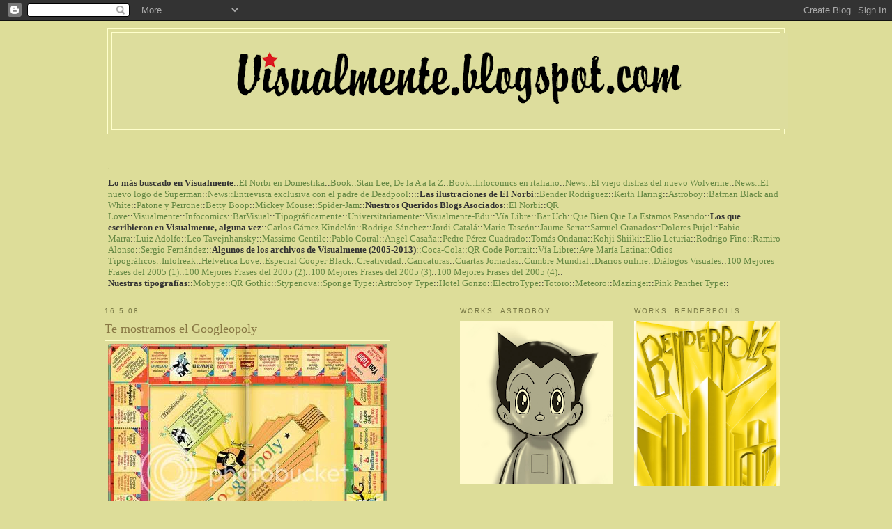

--- FILE ---
content_type: text/html; charset=UTF-8
request_url: https://visualmente.blogspot.com/2008/05/se-viene-el-googleopoly.html
body_size: 25615
content:
<!DOCTYPE html>
<html xmlns='http://www.w3.org/1999/xhtml' xmlns:b='http://www.google.com/2005/gml/b' xmlns:data='http://www.google.com/2005/gml/data' xmlns:expr='http://www.google.com/2005/gml/expr'>
<head>
<link href='https://www.blogger.com/static/v1/widgets/55013136-widget_css_bundle.css' rel='stylesheet' type='text/css'/>
<meta content='text/html; charset=UTF-8' http-equiv='Content-Type'/>
<meta content='blogger' name='generator'/>
<link href='https://visualmente.blogspot.com/favicon.ico' rel='icon' type='image/x-icon'/>
<link href='http://visualmente.blogspot.com/2008/05/se-viene-el-googleopoly.html' rel='canonical'/>
<link rel="alternate" type="application/atom+xml" title="VisualMente - Atom" href="https://visualmente.blogspot.com/feeds/posts/default" />
<link rel="alternate" type="application/rss+xml" title="VisualMente - RSS" href="https://visualmente.blogspot.com/feeds/posts/default?alt=rss" />
<link rel="service.post" type="application/atom+xml" title="VisualMente - Atom" href="https://www.blogger.com/feeds/9988892/posts/default" />

<link rel="alternate" type="application/atom+xml" title="VisualMente - Atom" href="https://visualmente.blogspot.com/feeds/905871533723348408/comments/default" />
<!--Can't find substitution for tag [blog.ieCssRetrofitLinks]-->
<link href='%20http://i284.photobucket.com/albums/ll3/nobaruch/goog2.jpg' rel='image_src'/>
<meta content='http://visualmente.blogspot.com/2008/05/se-viene-el-googleopoly.html' property='og:url'/>
<meta content='Te mostramos el Googleopoly' property='og:title'/>
<meta content='(Hacer click  arriba del tablero, para agrandar) Este domingo, en la revista C del diario Crítica, El Norbi va a publicar una infografía que...' property='og:description'/>
<meta content='%20http://i284.photobucket.com/albums/ll3/nobaruch/goog2.jpg' property='og:image'/>
<title>VisualMente: Te mostramos el Googleopoly</title>
<style id='page-skin-1' type='text/css'><!--
/*
-----------------------------------------------
Blogger Template Style
Name:     Minima Ochre
Designer: Douglas Bowman
URL:      www.stopdesign.com
Date:     26 Feb 2004
Updated by: Blogger Team
----------------------------------------------- */
/* Variable definitions
====================
<Variable name="bgcolor" description="Page Background Color"
type="color" default="#dd9">
<Variable name="textcolor" description="Text Color"
type="color" default="#333">
<Variable name="linkcolor" description="Link Color"
type="color" default="#684">
<Variable name="pagetitlecolor" description="Blog Title Color"
type="color" default="#874">
<Variable name="descriptioncolor" description="Blog Description Color"
type="color" default="#a83">
<Variable name="titlecolor" description="Post Title Color"
type="color" default="#c80">
<Variable name="bordercolor" description="Border Color"
type="color" default="#ffc">
<Variable name="sidebarcolor" description="Sidebar Title Color"
type="color" default="#774">
<Variable name="sidebartextcolor" description="Sidebar Text Color"
type="color" default="#333">
<Variable name="visitedlinkcolor" description="Visited Link Color"
type="color" default="#996">
<Variable name="bodyfont" description="Text Font"
type="font" default="normal normal 100% Georgia, Serif">
<Variable name="headerfont" description="Sidebar Title Font"
type="font"
default="normal normal 78% 'Trebuchet MS',Trebuchet,Arial,Verdana,Sans-serif">
<Variable name="pagetitlefont" description="Blog Title Font"
type="font"
default="normal normal 200% Georgia, Serif">
<Variable name="descriptionfont" description="Blog Description Font"
type="font"
default="normal normal 78% 'Trebuchet MS', Trebuchet, Arial, Verdana, Sans-serif">
<Variable name="postfooterfont" description="Post Footer Font"
type="font"
default="normal normal 78% 'Trebuchet MS', Trebuchet, Arial, Verdana, Sans-serif">
*/
/* Use this with templates/template-twocol.html */
body {
background:#dddd99;
margin:0;
color:#333333;
font:x-small Georgia Serif;
font-size/* */:/**/small;
font-size: /**/small;
text-align: center;
}
a:link {
color:#668844;
text-decoration:none;
}
a:visited {
color:#999966;
text-decoration:none;
}
a:hover {
color:#887744;
text-decoration:underline;
}
a img {
border-width:0;
}
/* Header
-----------------------------------------------
*/
#header-wrapper {
width:970px;
float:center;
margin:0 auto 10px;
border:1px solid #ffffcc;
}
#header2-wrapper {
width:970px;
float:center;
margin:40px auto 10px;
}
#header {
margin: 5px;
border: 1px solid #ffffcc;
text-align: center;
color:#887744;
}
#header h1 {
margin:5px 5px 0;
padding:15px 20px .25em;
line-height:1.2em;
text-transform:uppercase;
letter-spacing:.2em;
font: normal normal 200% Georgia, Serif;
}
#header a {
color:#887744;
text-decoration:none;
}
#header a:hover {
color:#887744;
}
#header .description {
margin:0 5px 5px;
padding:0 20px 15px;
max-width:700px;
text-transform:uppercase;
letter-spacing:.2em;
line-height: 1.4em;
font: normal normal 78% 'Trebuchet MS', Trebuchet, Arial, Verdana, Sans-serif;
color: #aa8833;
}
/* Outer-Wrapper
----------------------------------------------- */
#outer-wrapper {
width: 1000px;
margin:0 auto;
padding:10px;
text-align:left;
font: normal normal 100% Georgia, Serif;
}
#main-wrapper {
width: 460px;
margin:0px 10px 0px;
float: left;
word-wrap: break-word; /* fix for long text breaking sidebar float in IE */
overflow: hidden;     /* fix for long non-text content breaking IE sidebar float */
}
#sidebar-wrapper {
width: 210px;
margin:0px 20px 5px;
float: right;
word-wrap: break-word; /* fix for long text breaking sidebar float in IE */
overflow: hidden;     /* fix for long non-text content breaking IE sidebar float */
}
#sidebar2-wrapper {
width: 220px;
margin:0px 10px 5px;
float: right;
word-wrap: break-word; /* fix for long text breaking sidebar float in IE */
overflow: hidden;     /* fix for long non-text content breaking IE sidebar float */
}
/* Headings
----------------------------------------------- */
h2 {
margin:1.5em 0 .75em;
font:normal normal 78% 'Trebuchet MS',Trebuchet,Arial,Verdana,Sans-serif;
line-height: 1.4em;
text-transform:uppercase;
letter-spacing:.2em;
color:#777744;
}
/* Posts
-----------------------------------------------
*/
h2.date-header {
margin:1.5em 0 .5em;
}
.post {
margin:.5em 0 1.5em;
border-bottom:1px dotted #ffffcc;
padding-bottom:1.5em;
line-height:1.6em;
}
.post h3 {
margin:.25em 0 0;
padding:0 0 4px;
font-size:140%;
font-weight:normal;
line-height:1.4em;
color:#887744;
}
.post h3 a, .post h3 a:visited, .post h3 strong {
display:block;
text-decoration:none;
color:#887744;
font-weight:normal;
}
.post h3 strong, .post h3 a:hover {
color:#333333;
}
.post p {
margin:0 0 .75em;
line-height:1.6em;
}
.post-footer {
margin: .75em 0;
color:#777744;
text-transform:uppercase;
letter-spacing:.1em;
font: normal normal 78% 'Trebuchet MS', Trebuchet, Arial, Verdana, Sans-serif;
line-height: 1.4em;
}
.comment-link {
margin-left:.6em;
}
.post img {
padding:4px;
border:1px solid #ffffcc;
}
.post blockquote {
margin:1em 20px;
line-height:1.6em;
}
.post blockquote p {
margin:.75em 0;
line-height:1.6em;
}
/* Comments
----------------------------------------------- */
#comments h4 {
margin:1em 0;
font-weight: bold;
line-height: 1.4em;
text-transform:uppercase;
letter-spacing:.2em;
color: #777744;
}
#comments-block {
margin:1em 0 1.5em;
line-height:1.6em;
}
#comments-block .comment-author {
margin:.5em 0;
}
#comments-block .comment-body {
margin:.25em 0 0;
}
#comments-block .comment-footer {
margin:-.25em 0 2em;
line-height: 1.4em;
text-transform:uppercase;
letter-spacing:.1em;
}
#comments-block .comment-body p {
margin:0 0 .75em;
}
.deleted-comment {
font-style:italic;
color:gray;
}
.feed-links {
clear: both;
line-height: 2.5em;
}
#blog-pager-newer-link {
float: left;
}
#blog-pager-older-link {
float: right;
}
#blog-pager {
text-align: center;
}
/* Sidebar Content
----------------------------------------------- */
.sidebar {
color: #333333;
line-height: 1.5em;
}
.sidebar ul {
list-style:none;
margin:0 0 0;
padding:0 0 0;
}
.sidebar li {
margin:0;
padding:0 0 .25em 15px;
text-indent:-15px;
line-height:1.5em;
}
.sidebar .widget, .main .widget {
border-bottom:1px dotted #ffffcc;
margin:0 0 1.5em;
padding:0 0 1.5em;
}
/* Sidebar2 Content
----------------------------------------------- */
.sidebar2 {
color: #333333;
line-height: 1.5em;
}
.sidebar2 ul {
list-style:none;
margin:0 0 0;
padding:0 0 0;
}
.sidebar2 li {
margin:0;
padding:0 0 .25em 15px;
text-indent:-15px;
line-height:1.5em;
}
.sidebar2 .widget, .main .widget {
border-bottom:1px dotted #ffffcc;
margin:0 0 1.5em;
padding:0 0 1.5em;
}
.main .Blog {
border-bottom-width: 0;
}
/* Profile
----------------------------------------------- */
.profile-img {
float: left;
margin: 0 5px 5px 0;
padding: 4px;
border: 1px solid #ffffcc;
}
.profile-data {
margin:0;
text-transform:uppercase;
letter-spacing:.1em;
font: normal normal 78% 'Trebuchet MS', Trebuchet, Arial, Verdana, Sans-serif;
color: #777744;
font-weight: bold;
line-height: 1.6em;
}
.profile-datablock {
margin:.5em 0 .5em;
}
.profile-textblock {
margin: 0.5em 0;
line-height: 1.6em;
}
.profile-link {
font: normal normal 78% 'Trebuchet MS', Trebuchet, Arial, Verdana, Sans-serif;
text-transform: uppercase;
letter-spacing: .1em;
}
/* Footer
----------------------------------------------- */
#footer {
width:1000px;
clear:both;
margin:0 auto;
padding-top:15px;
line-height: 1.6em;
text-transform:uppercase;
letter-spacing:.1em;
text-align: center;
}
/** Page structure tweaks for layout editor wireframe */
body#layout #header {
margin-left: 0px;
margin-right: 0px;
}

--></style>
<link href='https://www.blogger.com/dyn-css/authorization.css?targetBlogID=9988892&amp;zx=37ae405e-136a-464d-bd4b-7cb33bb1ed6a' media='none' onload='if(media!=&#39;all&#39;)media=&#39;all&#39;' rel='stylesheet'/><noscript><link href='https://www.blogger.com/dyn-css/authorization.css?targetBlogID=9988892&amp;zx=37ae405e-136a-464d-bd4b-7cb33bb1ed6a' rel='stylesheet'/></noscript>
<meta name='google-adsense-platform-account' content='ca-host-pub-1556223355139109'/>
<meta name='google-adsense-platform-domain' content='blogspot.com'/>

</head>
<body>
<div class='navbar section' id='navbar'><div class='widget Navbar' data-version='1' id='Navbar1'><script type="text/javascript">
    function setAttributeOnload(object, attribute, val) {
      if(window.addEventListener) {
        window.addEventListener('load',
          function(){ object[attribute] = val; }, false);
      } else {
        window.attachEvent('onload', function(){ object[attribute] = val; });
      }
    }
  </script>
<div id="navbar-iframe-container"></div>
<script type="text/javascript" src="https://apis.google.com/js/platform.js"></script>
<script type="text/javascript">
      gapi.load("gapi.iframes:gapi.iframes.style.bubble", function() {
        if (gapi.iframes && gapi.iframes.getContext) {
          gapi.iframes.getContext().openChild({
              url: 'https://www.blogger.com/navbar/9988892?po\x3d905871533723348408\x26origin\x3dhttps://visualmente.blogspot.com',
              where: document.getElementById("navbar-iframe-container"),
              id: "navbar-iframe"
          });
        }
      });
    </script><script type="text/javascript">
(function() {
var script = document.createElement('script');
script.type = 'text/javascript';
script.src = '//pagead2.googlesyndication.com/pagead/js/google_top_exp.js';
var head = document.getElementsByTagName('head')[0];
if (head) {
head.appendChild(script);
}})();
</script>
</div></div>
<script language='JavaScript1.2'>
<!--

//Open offsite links in new window option- By Jessica Hammer
//Heavily modified by Dynamic Drive
//Visit http://www.dynamicdrive.com for this script

//1)Enter domains to be EXCLUDED from opening in new window:
var excludedomains=["visualmente.blogspot.com"]

//2)Automatically open offsite links in new window? (1=yes, 0 will render a checkbox for manual selection)
var auto=1

var excludedomains=excludedomains.join("|")
rexcludedomains=new RegExp(excludedomains, "i")

if (!auto)
document.write('<form name="targetmain"><input type="checkbox" name="targetnew" checked onClick="dynamiclink()">Open off-site links in new window</form>')

function dynamiclink(){

if (auto||(!auto&&document.targetmain.targetnew.checked)){
for (i=0; i<=(document.links.length-1); i++) {
if (document.links[i].hostname.search(rexcludedomains)==-1&&document.links[i].href.indexOf("http:")!=-1)
document.links[i].target="_blank"
}
}
else
for (i=0; i<=(document.links.length-1); i++) {
if (document.links[i].hostname.indexOf(mydomain)==-1)
document.links[i].target=""
}
}

if (auto)
window.onload=dynamiclink

// -->
</script>
<div id='outer-wrapper'><div id='wrap2'>
<!-- skip links for text browsers -->
<span id='skiplinks' style='display:none;'>
<a href='#main'>skip to main </a> |
      <a href='#sidebar'>skip to sidebar</a>
</span>
<div id='header-wrapper'>
<div class='header section' id='header'><div class='widget Header' data-version='1' id='Header1'>
<div id='header-inner'>
<a href='https://visualmente.blogspot.com/' style='display: block'>
<img alt='VisualMente' height='139px; ' id='Header1_headerimg' src='https://blogger.googleusercontent.com/img/a/AVvXsEh5hAfG5ULK-tpDx4_S1TLhGXUYNUiQJ3cQeBdSNm79WwZjhTDPQSphKEGxboEkb9KBm6Zv8glQzveIz7Vgo0cBoOxnL57_tSa9oKBEEuoCqf0z5Q7xvQAxJ55bnyKm5Q49dvHtDC3RRTW-G-_tjSqb2X0HRyoYA4ffRKll5VM9iicYkzZGqip6Gw=s970' style='display: block' width='970px; '/>
</a>
</div>
</div></div>
</div>
<div id='header2-wrapper'>
<div class='header2 section' id='header2'><div class='widget Text' data-version='1' id='Text9'>
<h2 class='title'>.</h2>
<div class='widget-content'>
<span style="font-weight: bold;">Lo más buscado en Visualmente</span>::<a href="https://www.youtube.com/watch?v=9VV6YDMw5rA">El Norbi en Domestika</a>::<a href="https://weborpheo.com/norbi-baruch-stan-lee-de-la-a-a-la-z-redbook-ediciones/">Book::Stan Lee, De la A a la Z</a>::<a href="https://www.wired.it/play/fumetti/2021/02/06/novita-fumetti-uscite-settimana-5-2021/">Book::Infocomics en italiano</a>::<a href="http://visualmente.blogspot.com/2024/06/news-el-viejo-disfraz-del-nuevo.html">News::El viejo disfraz del nuevo Wolverine</a>::<a href="http://visualmente.blogspot.com/2024/06/news-origen-del-logo-de-superman-legacy.html">News::El nuevo logo de Superman</a>::<a href="http://visualmente.blogspot.com/2024/06/news-entrevista-exclusiva-al-creador-de.html">News::Entrevista exclusiva con el padre de Deadpool</a>::::<span style="font-weight: bold;">Las ilustraciones de El Norbi</span>::<a href="https://elnorbi.blogspot.com/2024/04/blog-post_54.html">Bender Rodríguez</a>::<a href="https://elnorbi.blogspot.com/2024/04/blog-post_22.html">Keith Haring</a>::<a href="https://elnorbi.blogspot.com/2024/04/blog-post_23.html">Astroboy</a>::<a href="https://www.instagram.com/p/CdrWRtju2Ws/?hl=es">Batman Black and White</a>::<a href="https://elnorbi.blogspot.com/2013/02/blog-post_6961.html">Patone y Perrone</a>::<a href="https://www.instagram.com/p/CdYvp0NO1-5/?hl=es">Betty Boop</a>::<a href="https://www.instagram.com/p/BorYe7lnlUF/?hl=es">Mickey Mouse</a>::<a href="https://www.instagram.com/p/B_Sudvfj-kd/?hl=es">Spider-Jam</a>::<span style="font-weight: bold;">Nuestros Queridos Blogs Asociados</span>::<a href="https://elnorbi.blogspot.com/">El Norbi</a>::<a href="http://qrlove.blogspot.com/">QR Love</a>::<a href="http://visualmente.blogspot.com/">Visualmente</a>::<a href="https://infocomicsparte2.blogspot.com/">Infocomics</a>::<a href="http://barvisual.blogspot.com/">BarVisual</a>::<a href="http://tipograficamentee.blogspot.com/">Tipográficamente</a>::<a href="http://universitariamentee.blogspot.com/">Universitariamente</a>::<a href="http://www.visualmente-edu.blogspot.com/">Visualmente-Edu</a>::<a href="http://vialibree.blogspot.com/">Vía Libre</a>::<a href="http://bar-uch.blogspot.com/">Bar Uch</a>::<a href="http://quebienquelaestamospasando.blogspot.com/">Que Bien Que La Estamos Pasando</a>::<span style="font-weight: bold;">Los que escribieron en Visualmente, alguna vez</span>::<a href="http://visualmente.blogspot.com/search/label/Columnista%3A%20Carlos%20G%C3%A1mez%20Kindel%C3%A1n">Carlos Gámez Kindelán</a>::<a href="http://visualmente.blogspot.com/search/label/Columnista%3A%20Rodrigo%20Sanchez">Rodrigo Sánchez</a>::<a href="http://visualmente.blogspot.com/search/label/Columnista%3A%20Jordi%20Catal%C3%A1">Jordi Catalá</a>::<a href="http://visualmente.blogspot.com/search/label/Columnista%3A%20Mario%20Tasc%C3%B3n">Mario Tascón</a>::<a href="http://visualmente.blogspot.com/search/label/Columnista%3A%20Jaume%20Serra">Jaume Serra</a>::<a href="http://visualmente.blogspot.com/search/label/Columnista%3A%20Samuel%20Granados">Samuel Granados</a>::<a href="http://visualmente.blogspot.com/search/label/Columnista%3A%20Dolores%20Pujol">Dolores Pujol</a>::<a href="http://visualmente.blogspot.com/search/label/Columnista%3A%20Fabio%20Marra">Fabio Marra</a>::<a href="http://visualmente.blogspot.com/search/label/Columnista%3A%20Luiz%20Adolfo">Luiz Adolfo</a>::<a href="http://visualmente.blogspot.com/search/label/Columnista:%20Leo%20Tavejnhansky">Leo Tavejnhansky</a>::<a href="http://visualmente.blogspot.com/search/label/Columnista%3A%20Massimo%20Gentile">Massimo Gentile</a>::<a href="http://visualmente.blogspot.com/search/label/Columnista%3A%20Pablo%20Corral%20Vega">Pablo Corral</a>::<a href="http://visualmente.blogspot.com/search/label/Columnista%3A%20Angel%20Casa%C3%B1a">Angel Casaña</a>::<a href="http://visualmente.blogspot.com/search/label/Columnista%3A%20Pedro%20Perez%20Cuadrado">Pedro Pérez Cuadrado</a>::<a href="http://visualmente.blogspot.com/search/label/Columnista%3A%20Tomas%20Ondarra">Tomás Ondarra</a>::<a href="http://visualmente.blogspot.com/search/label/Columnista%3A%20Kohji%20Shiiki">Kohji Shiiki</a>::<a href="http://visualmente.blogspot.com/search/label/Columnista%3A%20Elio%20Leturia">Elio Leturia</a>::<a href="http://visualmente.blogspot.com/search/label/Columnista%3A%20Rodrigo%20Fino">Rodrigo Fino</a>::<a href="http://visualmente.blogspot.com/search/label/Columnista%3A%20Ramiro%20Alonso">Ramiro Alonso</a>::<a href="http://visualmente.blogspot.com/search/label/Columnista%3A%20Sergio%20Fernandez">Sergio Fernández</a>::<span style="font-weight: bold;">Algunos de los archivos de Visualmente (2005-2013)</span>::<a href="https://visualmente.blogspot.com/2011/02/ultimo-momento-como-cambiamos-la.html">Coca-Cola</a>::<a href="https://visualmente.blogspot.com/search?q=qr">QR Code Portrait</a>::<a href="http://vialibree.blogspot.com/">Vía Libre</a>::<a href="https://visualmente.blogspot.com/2013/05/ultimo-momento-lo-nuevo-de-el-norbi.html">Ave María Latina::<a href="http://tipograficamentee.blogspot.com/search/label/Usos%20tipogr%C3%A1ficos">Odios Tipográficos::<a href="http://visualmente.blogspot.com/search/label/Infografreak">Infofreak</a>::<a href="http://visualmente.blogspot.com/search/label/Helv%C3%A9tica">Helvética Love</a>::<a href="http://visualmente.blogspot.com/search/label/Cooper%20Back">Especial Cooper Black</a>::<a href="http://visualmente.blogspot.com/search/label/creatividad">Creatividad</a>::<a href="http://visualmente.blogspot.com/search/label/Caricatura">Caricaturas</a>::<a href="http://visualmente.blogspot.com/search/label/Cuartas">Cuartas Jornadas</a>::<a href="http://visualmente.blogspot.com/search/label/Cumbre%20Mundial">Cumbre Mundial</a>::<a href="http://visualmente.blogspot.com/search/label/Diarios%20online">Diarios online</a>::<a href="http://visualmente.blogspot.com/search/label/Di%C3%A1logos%20Visuales">Diálogos Visuales</a>::<a href="https://visualmente.blogspot.com/2005/12/cosas-dichas-1.html">100 Mejores Frases del 2005 (1)</a>::<a href="https://visualmente.blogspot.com/2005/12/cosas-dichas-2.html">100 Mejores Frases del 2005 (2)</a>::<a href="https://visualmente.blogspot.com/2005/12/cosas-dichas-3.html">100 Mejores Frases del 2005 (3)</a>::<a href="https://visualmente.blogspot.com/2005/12/cosas-dichas-4.html">100 Mejores Frases del 2005 (4)</a>::<br/><span style="font-weight: bold;">Nuestras tipografías</span>::<a href="https://elnorbi.blogspot.com/2024/06/blog-post_4.html">Mobype</a>::<a href="https://tipograficamentee.blogspot.com/2013/08/ultimo-momento-te-presentamos-mas.html">QR Gothic</a>::<a href="https://elnorbi.blogspot.com/2024/04/blog-post_81.html">Stypenova</a>::<a href="https://elnorbi.blogspot.com/2024/04/blog-post_79.html">Sponge Type</a>::<a href="https://elnorbi.blogspot.com/2024/04/blog-post_30.html">Astroboy Type</a>::<a href="https://elnorbi.blogspot.com/2013/02/blog-post_4154.html">Hotel Gonzo</a>::<a href="https://blogger.googleusercontent.com/img/b/R29vZ2xl/AVvXsEgVIUKk9V0jp1bNaxJJEE4va1hmEGxVxUmhMyT4gTql1O_linUd8fWfFLvdL8H9ykNBwwZtqlB10kn7f5i9h-z2tRh4SaH-zplcNNswYGeLrNfWxBAJm58Gqz9L24tX9XHsqr-PP2cPN5I/s1600/Captura+de+pantalla+2013-02-13+a+la(s)+15.06.00.png">ElectroType</a>::<a href="https://www.instagram.com/p/CdrVFLKrKBO/?hl=es">Totoro</a>::<a href="https://www.instagram.com/p/CdrUtw-ORVQ/?hl=es">Meteoro</a>::<a href="https://www.instagram.com/p/CdrUVubuTZk/?hl=es">Mazinger</a>::<a href="https://www.instagram.com/p/CdrSBHeLu66/?hl=es">Pink Panther Type</a>::</a></a>
</div>
<div class='clear'></div>
</div></div>
</div>
<div id='content-wrapper'>
<div id='main-wrapper'>
<div class='main section' id='main'><div class='widget Blog' data-version='1' id='Blog1'>
<div class='blog-posts hfeed'>

          <div class="date-outer">
        
<h2 class='date-header'><span>16.5.08</span></h2>

          <div class="date-posts">
        
<div class='post-outer'>
<div class='post'>
<a name='905871533723348408'></a>
<h3 class='post-title'>
<a href='https://visualmente.blogspot.com/2008/05/se-viene-el-googleopoly.html'>Te mostramos el Googleopoly</a>
</h3>
<div class='post-header-line-1'></div>
<div class='post-body'>
<p><a href="http://i284.photobucket.com/albums/ll3/nobaruch/goog1.jpg"><img alt="clickear para agrandar" src="https://lh3.googleusercontent.com/blogger_img_proxy/AEn0k_s7r7xE7-IOgmsrfP9zfShZQyMIklR56FSOxid_AKSmATFW1J6OI0StzdZJ3EeeNL48qhWEavb2ew5n3u5HL84F6mq-uflqP_iNYifjkFOhhconoTIKsW6M3y1CUA=s0-d"></a><br /><span style="font-family:arial;font-size:78%;">(Hacer <span style="FONT-WEIGHT: bold">click</span> arriba del tablero, para agrandar)</span><br />Este domingo, en la revista C del diario Crítica, El Norbi va a publicar una infografía que tiene que ver con la Galaxia Google. La idea es mostrar todo el poder que hoy ostenta la empresa de los nerds de Stanford, Larry Page y Sergey Brin, a fuerza de su furiosa política de adquisiciones. El juego tradicional Monopoly le servirá de concepto y de base visual. Pero El Norbi subirá la apuesta. <br />La pátina vintage que da la textura y el pliegue del medio unido por tela, hará que el juego de Googleopoly se parezca aún más al verdadero antecedente del Monopoly, el gran olvidado The LandLord&#180;s Game de 1904. Además, a diferencia del juego que Googolopoly, que está colgado en la net (que tiene ciertos puntos de contacto con la historia del buscador), la infografía avanzará en su particular forma de contar la línea de tiempo con la ayuda del mismísimo Page, convertido en el personaje de galera y frac que suele dar identidad al juego original.</p>
<div style='clear: both;'></div>
</div>
<div class='post-footer'>
<p class='post-footer-line post-footer-line-1'><span class='post-author'>
Publicado por
El Norbi Baruch
</span>
<span class='post-timestamp'>
a las
<a class='timestamp-link' href='https://visualmente.blogspot.com/2008/05/se-viene-el-googleopoly.html' title='permanent link'>11:59 p.m.</a>
</span>
<span class='post-comment-link'>
</span>
<span class='post-icons'>
<span class='item-action'>
<a href='https://www.blogger.com/email-post/9988892/905871533723348408' title='Enviar la entrada por correo electrónico'>
<span class='email-post-icon'>&#160;</span>
</a>
</span>
</span>
<span class='post-backlinks post-comment-link'>
</span>
</p>
<p class='post-footer-line post-footer-line-2'><span class='post-labels'>
Categorías:
<a href='https://visualmente.blogspot.com/search/label/Infograf%C3%ADa' rel='tag'>Infografía</a>
</span>
</p>
<p class='post-footer-line post-footer-line-3'></p>
</div>
</div>
<div class='comments' id='comments'>
<a name='comments'></a>
</div>
</div>

        </div></div>
      
</div>
<div class='blog-pager' id='blog-pager'>
<span id='blog-pager-newer-link'>
<a class='blog-pager-newer-link' href='https://visualmente.blogspot.com/2008/05/la-vogue-italiana-convirti-eva-mendes.html' id='Blog1_blog-pager-newer-link' title='Entrada más reciente'>Entrada más reciente</a>
</span>
<span id='blog-pager-older-link'>
<a class='blog-pager-older-link' href='https://visualmente.blogspot.com/2008/05/se-viene-el-segundo-taller-de.html' id='Blog1_blog-pager-older-link' title='Entrada antigua'>Entrada antigua</a>
</span>
<a class='home-link' href='https://visualmente.blogspot.com/'>Página Principal</a>
</div>
<div class='clear'></div>
<div class='post-feeds'>
</div>
</div></div>
</div>
<div id='sidebar-wrapper'>
<div class='sidebar section' id='sidebar'><div class='widget Image' data-version='1' id='Image54'>
<h2>works::benderpolis</h2>
<div class='widget-content'>
<a href='https://elnorbi.blogspot.com/2024/04/blog-post_54.html'>
<img alt='works::benderpolis' height='248' id='Image54_img' src='https://blogger.googleusercontent.com/img/a/AVvXsEh_cHgnlTeEBGaA7birry8k01uZ3wLKVrP6zgiCwKn_r03sj42uBFTcBgS01RY4vKVHxXHfFz5VI8lIJRkdQ54IMUsy45uVTB_NB4YT0XFcUlFvGPSum_IAeBWoTYuY0R17yk9uEJMA7MfWGE65HeJy_P6Zttvh9DboxxOCUzErIBqo9eWp9-spgw=s248' width='220'/>
</a>
<br/>
</div>
<div class='clear'></div>
</div><div class='widget Image' data-version='1' id='Image24'>
<h2>works::keith haring</h2>
<div class='widget-content'>
<a href='https://elnorbi.blogspot.com/2024/04/blog-post_22.html'>
<img alt='works::keith haring' height='296' id='Image24_img' src='https://blogger.googleusercontent.com/img/a/AVvXsEijZoAfF0JcyMzT9xCx_LrEgyezo1jzZts824wa3O3nOZNDZjoh8_WLThVAWOzys3tFFrSHG3s4U5BF5CRY2BVz-s3Ox3285Ko-sQEvKrKAvVjTD6jWjLDhtWCPEjqYKp6wrm0hkuwkLIdnAjjvajzDYTsO1cRIQgtzOD7jnERHSPoksIrq4HUlmg=s296' width='210'/>
</a>
<br/>
</div>
<div class='clear'></div>
</div><div class='widget Image' data-version='1' id='Image10'>
<h2>works::en domestika</h2>
<div class='widget-content'>
<a href='https://www.youtube.com/watch?v=9VV6YDMw5rA'>
<img alt='works::en domestika' height='196' id='Image10_img' src='https://blogger.googleusercontent.com/img/a/AVvXsEjmwI0UhjGSZe6pFPeaTyly4tmtKP330EDoZiXJDz5EE1Kni5IieCe5eWHle56RZo_PGvwG4gKpC13KCm1TKgS8fEm3fSbb8tZY_xLBJUvLxThSromXhzVksV6um4WJXwnWO5cXNqlHdVqN4GovQS7gVg9UTDCl2FRw5ArAj-ExmxEjyt6pvXQgig=s210' width='210'/>
</a>
<br/>
</div>
<div class='clear'></div>
</div><div class='widget Image' data-version='1' id='Image23'>
<h2>works::type donalds</h2>
<div class='widget-content'>
<a href='https://elnorbi.blogspot.com/2013/02/blog-post_711.html'>
<img alt='works::type donalds' height='220' id='Image23_img' src='https://blogger.googleusercontent.com/img/a/AVvXsEhs0weq-9hmIgRE5H83iiEYODKmvBvwO6jUW1icl2IcTrXEu-q8w7Rlce4JH8Fc54ivqz4Uv_jh_kBzmDHQP4owoJsY20TE0c9LWIrGQp9rZPtcaadqFTbjXJNJd7bdZbzciAhC5um4QpDBFwNiKci0uvLsWF9el2_fS_A8V3F_q4W__ODkDYn5gw=s220' width='220'/>
</a>
<br/>
</div>
<div class='clear'></div>
</div><div class='widget Image' data-version='1' id='Image96'>
<h2>news::Batman QR Code</h2>
<div class='widget-content'>
<a href='https://www.domestika.org/es/projects/1400394-qr-code-portrait-project'>
<img alt='news::Batman QR Code' height='210' id='Image96_img' src='https://blogger.googleusercontent.com/img/a/AVvXsEgnrohQquIlmUn55eKe8JeXd06irq0_omVsKbvSqS5MlgdFDuxH9tiIDXzYbygPKYwSGncBBMHMjWGcD_j5wh2BZdeBVVQdKAeP4tYizSYgbF89KrdzdMaxIL_sXK15MaAx8dU1SKIaBgVJgow1RT4IIlHTl_bFZeKQoY6HlfL99pO93a-lw32W-Q=s210' width='210'/>
</a>
<br/>
</div>
<div class='clear'></div>
</div><div class='widget Image' data-version='1' id='Image50'>
<h2>books::stan lee</h2>
<div class='widget-content'>
<a href='https://elnorbi.blogspot.com/2024/04/blog-post_53.html'>
<img alt='books::stan lee' height='220' id='Image50_img' src='https://blogger.googleusercontent.com/img/a/AVvXsEjU9LeJkI6uXVZMbQZwojeYy7UaHhQdPSPFmFinwwsR2Lca3hEKSanxZu8nz50M-s_j_WfMVLwFhNiQ9kg3RlyLPPoMv9pqrx8GLZkmptr39GOCJ4qCnHceQBhE4tKkrPvrCnCqqCAXJueX_0SGNRc6oHSvT0ZXGvlq_eULfvIhUSrIp93Dteuw6g=s220' width='220'/>
</a>
<br/>
</div>
<div class='clear'></div>
</div><div class='widget Image' data-version='1' id='Image66'>
<h2>books::infocomics</h2>
<div class='widget-content'>
<a href='https://elnorbi.blogspot.com/2024/04/blog-post_28.html'>
<img alt='books::infocomics' height='258' id='Image66_img' src='https://blogger.googleusercontent.com/img/a/AVvXsEjTEBJdP_AI_NzTWUqyLJvb4j6JxCOIfat7CsdoCw0Akj5Rf1rGjLWhCjOFV6HvTxBk8kUetXAQOD8_C4UOUEiGK06wLw_5fxeCCPMmL3nvVCll9o6N-UkJw7aDZsyymWby2Txw0pHAvdOmB2zhOEnXilm45bvsNV0WBDtjEa3xwHsAaMUhVj06uA=s258' width='210'/>
</a>
<br/>
</div>
<div class='clear'></div>
</div><div class='widget Image' data-version='1' id='Image64'>
<h2>books::infocomics italian</h2>
<div class='widget-content'>
<a href='https://www.domestika.org/es/projects/1400001-infocomics-version-italiana'>
<img alt='books::infocomics italian' height='297' id='Image64_img' src='https://blogger.googleusercontent.com/img/a/AVvXsEjibnTv4Nhjt_xOscbpivqEQrcr495tD10R8UAcCeiq1DyL4RUOBXzCg7fwbDc-9RaGTDxt7RPzOARME9Q5cnttIRsRRtOWFuXsvmDuhrKj3NcMiQR1lCct0f09_tj3nFp_pxmstqlNQiIPHOrCvejHoX-wp4dhwU2MYrytVwirNxe8WtYxRmbJaA=s297' width='210'/>
</a>
<br/>
</div>
<div class='clear'></div>
</div><div class='widget Image' data-version='1' id='Image27'>
<h2>works::descartrix</h2>
<div class='widget-content'>
<a href='http://visualmente.blogspot.com/2009/03/10-anos-de-matrix-o-descartrix.html'>
<img alt='works::descartrix' height='316' id='Image27_img' src='https://blogger.googleusercontent.com/img/a/AVvXsEhFeVp2ty_IwH7fmVPAl9sIWze8ywf2G2tqct7H8fk3qkSGCWJiMlpj_ejy0fnknhEipjThRJzPsNB-pkbn8QBV1J3PyBFHtibHEumfrcJzgS9UPoTCIj97_RB3XgaGzu2M11bKwLNk1UYBaLGO-8og2E57WFBWO49Wmm7a2K7vS7OpFk6WUJ9Fiw=s316' width='210'/>
</a>
<br/>
</div>
<div class='clear'></div>
</div><div class='widget Image' data-version='1' id='Image57'>
<h2>works::x bruce timm</h2>
<div class='widget-content'>
<a href='https://www.domestika.org/es/projects/1651085-batman-project-ii'>
<img alt='works::x bruce timm' height='407' id='Image57_img' src='https://blogger.googleusercontent.com/img/a/AVvXsEii6-iJrN0Sqelk-YpOB327epq2-ARc2uro3PJa3c8UklWLmBYKuEeStdVqbuJfsprCQWs8D9SvQu4dG4NHDWgdj05XLqaeqmsnXjilwJTjmnewwguu0G2Rqq_3XcqJY3sgjuF1LkpbAWD2-er36aTuwrn_9awyVi-8zmItXpo2CbwywbOHRd3gPA=s407' width='210'/>
</a>
<br/>
</div>
<div class='clear'></div>
</div><div class='widget Image' data-version='1' id='Image5'>
<h2>works::batman black&amp;white</h2>
<div class='widget-content'>
<a href='https://www.instagram.com/p/CdrWRtju2Ws/?hl=es'>
<img alt='works::batman black&amp;white' height='407' id='Image5_img' src='https://blogger.googleusercontent.com/img/a/AVvXsEhaCpUNxvGdq4rDX86Xc_aGHJORs2F068Dllm5NOvQ7iDpzs42sD3zmzIuxIn9R7Qwac3UJW0xcZMatoOqnSculuKlrRVr2US5Yjg7gqnsQbjnu9FsOByWgDlIPd_UmcjedtA5ZPIQF5T3S_w09fmg3dLWYwVjutxowm2CPoBqOWl3ti3RLx2lhYQ=s407' width='210'/>
</a>
<br/>
</div>
<div class='clear'></div>
</div><div class='widget Image' data-version='1' id='Image44'>
<h2>works::fatman</h2>
<div class='widget-content'>
<a href='https://elnorbi.blogspot.com/2024/04/blog-post_82.html'>
<img alt='works::fatman' height='407' id='Image44_img' src='https://blogger.googleusercontent.com/img/a/AVvXsEggPQC2mn3O_gsTrE3awjowYudL67J4Zp2ImGMf2HEmyrpfE8MJQOj9Sp-EWAnePE83mxkHgCyMIVtOQnAzzd6mirp9tEADKdtGPW6tMonsxRIFGwjILZRANRqVURk8O6TPQSv-ibt8QmZWBl0B4g4WLa6Od7xizj1JXb7sWmlKYiXziVaFqzSytA=s407' width='210'/>
</a>
<br/>
</div>
<div class='clear'></div>
</div><div class='widget Image' data-version='1' id='Image61'>
<h2>works::batman beyond</h2>
<div class='widget-content'>
<a href='https://www.instagram.com/p/CdYqqICu9mJ/?hl=es'>
<img alt='works::batman beyond' height='407' id='Image61_img' src='https://blogger.googleusercontent.com/img/a/AVvXsEjvd1bKPdwrNj_B7dxUFQf1WihGQUHrmt9NNs13qndVntXEsHYQG1BYVIrzMBPsfcXxAdIvm1kCkAnppJLUoD_DSbhZrHIN-Y02rASR0XFJaqzyWVAPi5Sq74xdVRCJJiilOsA_L1-0u1NY-83b68XhMAQb7QEiafORsqALtHTPh8YSFO57-IB0pA=s407' width='210'/>
</a>
<br/>
</div>
<div class='clear'></div>
</div><div class='widget Image' data-version='1' id='Image34'>
<h2>works::batman 2024</h2>
<div class='widget-content'>
<a href='https://elnorbi.blogspot.com/2024/04/blog-post_70.html'>
<img alt='works::batman 2024' height='407' id='Image34_img' src='https://blogger.googleusercontent.com/img/a/AVvXsEiWdTVbYGWQHgCQkGyvb1QDFu1CvSrhn0_ewMIBiHZjWL31zWkM87TDLPfOo0WZ2eiHGl4jY0oysrrXvmnHSgrc_jGzHAz1TxJTX8cU9jkxZL5KUtdGZsbWDdbZVYZhJ-Gu6V9vJGqVW8pbGg9Wiguzybqd8vyBqctdnt9-0f4rK0BDVEzSjsGoZQ=s407' width='210'/>
</a>
<br/>
</div>
<div class='clear'></div>
</div><div class='widget Image' data-version='1' id='Image38'>
<h2>works::iron batman</h2>
<div class='widget-content'>
<a href='https://www.instagram.com/p/CdrV7MTuj8H/?hl=es'>
<img alt='works::iron batman' height='407' id='Image38_img' src='https://blogger.googleusercontent.com/img/a/AVvXsEimDsYBO9TAA62PClS7z6dGHbQAt_kOLygWn9UY8REmb-L_tWTM55Cf_jdWzapd226aKg9sXc0-cBCKMeaSwN0uYMU_ULc5TKdEmxtkupL4TIuLSlvY_8Uja5ge-ZM2lXykrXoTVA1ViD0Tc4282hBQkTObmLztyxZJWEe3DMtfFfCL1fy5Im-vrg=s407' width='210'/>
</a>
<br/>
</div>
<div class='clear'></div>
</div><div class='widget Image' data-version='1' id='Image21'>
<h2>works::adam west</h2>
<div class='widget-content'>
<a href='https://www.instagram.com/p/CdYphyQO4Ah/?hl=es'>
<img alt='works::adam west' height='407' id='Image21_img' src='https://blogger.googleusercontent.com/img/a/AVvXsEim3yISXgbn0FcQogX6XIljpiNKqGHrC7ZfsF6wKow-8PtqReVY9eh1j3XFnkCAowBquJw7oNKu7ax7mGmOhKKZesQkKNYaefHrgJ3Ch9t9BD5VgIUXg_3u8li4zC3PyUs_nG-23XRPGbnQCx-jSv1q7L_qgIku2aD7DynWTw7BDrv8rw9Pcqaegg=s407' width='210'/>
</a>
<br/>
</div>
<div class='clear'></div>
</div><div class='widget Image' data-version='1' id='Image56'>
<h2>works::mario bros</h2>
<div class='widget-content'>
<a href='https://elnorbi.blogspot.com/2024/04/blog-post_5.html'>
<img alt='works::mario bros' height='319' id='Image56_img' src='https://blogger.googleusercontent.com/img/a/AVvXsEh3km494DTFmLK36ee6ORGN2vN1QYDSkA6qA3tsNl2vdTUxXuIdmXnTohXurHcPkOSg9FP0igRF5oMn69mJA2sgVaRYWAuuERjijPv7CUuk8CoTaN_UHHU8ToIpmvkoyTrnEyRkxgZ5L2Xb0dan77Qk6Rkuf0-PrfGCV1BvXX0LRfkxgJmrsJx4TA=s319' width='220'/>
</a>
<br/>
</div>
<div class='clear'></div>
</div><div class='widget Image' data-version='1' id='Image63'>
<h2>works::superman</h2>
<div class='widget-content'>
<a href='https://visualmente.blogspot.com/2014/07/blog-post.html'>
<img alt='works::superman' height='240' id='Image63_img' src='https://blogger.googleusercontent.com/img/a/AVvXsEgJIK-UhVRbwYg45BCqRBjhnak8KTPdxDNcKnZpiYX34lwcWyslJFtorgiFHnuhYOtCP616xEgeyo4sb1jLsInWKT3biz1i78cf556D-DvYybeDIXwzjDjqhS3CeW2_kFC6fNm3DiXPIDym15TS4aLGUrcmoczv-leJQqonVUg2k6v-brRt7tSYCg=s240' width='210'/>
</a>
<br/>
</div>
<div class='clear'></div>
</div><div class='widget Text' data-version='1' id='Text1'>
<h2 class='title'>Por qué VisualMente</h2>
<div class='widget-content'>
<a href="http://www.flickr.com/photos/elnorbi/11414262846/" title="Captura de pantalla 2013-12-17 a la(s) 02.29.11 by Dolonorbi, on Flickr"><img alt="Captura de pantalla 2013-12-17 a la(s) 02.29.11" height="65" src="https://lh3.googleusercontent.com/blogger_img_proxy/AEn0k_tt3HVZuSEYbDbhoA0B88kskYkTrxwOBm9YQS4QObjtbtDVYzK58rRPi4fIKFarGEfN8sA_QHw32DClLOGgWOjjtvz7wXIc5zvpH5E6yaDkUQ4Y_sVK_9sEhafs1sGfupp6=s0-d" width="65"></a>Creado por <a href="http://indi8.blogspot.com.ar"> </a><a href="http://visualmente.blogspot.com/">El Norbi Baruch</a> y Dolores Pujol, VisualMente es el blog de periodismo visual de latinoamérica. Si bien su origen es argentino, desde el principio, en febrero de 2005, el blog ha sabido sumergirse en la realidad visual del continente.<br />Con secciones y post no sólo en castellano, sino en los idiomas originales (portugués, guaraní, inglés y francés), VisualMente también te ha podido mostrar lo último en periodismo visual norteamericano con la mejor traducción al castellano.<br />
</div>
<div class='clear'></div>
</div><div class='widget Text' data-version='1' id='Text4'>
<h2 class='title'>Quién es El Norbi</h2>
<div class='widget-content'>
<div><span style="font-weight:bold;">El autor: </span>Es periodista e infógrafo. Ha pasado por  los diarios argentinos Clarín, Página/12, La Razón, La Nación, Crítica de la Argentina y Tiempo Argentino.</div><div>Ha sido director de arte en la Agencia de publicidad McCann-Erickson.</div><div>Ha enseñado en las Universidades de Palermo, Abierta Interamericana, de Lomas de Zamora, de Morón y Austral (Argentina), en la Universidad Tecnológica Metropolitana, de los Andes,  y en la Católica (Chile), en la Universidad de Acapulco (México), en la Universidad de Medellín (Colombia)en la Universidad de Ort (Uruguay) y la Universidad Científica del Sur (Perú), entre otras.</div><div>Ha realizado talleres sobre infografía en los diarios latinos El Comercio, Perú 21, Gestión, La República, y La Industria, de Perú; y El Mundo, Líder y Últimas Noticias, de Venezuela). En Argentino ha dado talleres en El Sol y Los Andes, de Mendoza, y Río Negro, de Río Negro.</div><div>Ha organizado los siguientes eventos en latinoamérica: Perú Visual, en el IPAD, Perú; y Primeras Jornadas de Diseño de Información, en la Universidad de los Andes, Chile.</div><div>Ha asistido a la Cumbre Mundial de Diseño en Prensa, de Estepona, España (2005, 2006 y 2007), y en el DF, México (2012), como único representante de los diarios argentinos.</div><div>Es el creador de las Jornadas Universitarias sobre Diseño de la Información, que se realizan desde 2004 hasta la actualidad, en la Universidad de Palermo, Argentina.</div><div>Ha dado charlas y seminarios en los siguientes eventos de latinoamérica: Perú Infográfico, Universidad Científica del Sur, en Lima, Perú; Jornais Diários, Projetos Gráficos do Século 21, en la Associação Nacional de Jornais (ANJ), en Sao Pablo, Brasil; Asociación Nacional de la Prensa (ANP), en Santiago, Chile; y Seminario sobre Diseño de la Información, en Caracas, Venezuela.</div><div>Ha sido jurado en los Malofiej, premios internacionales de infografía que se dan en la Universidad de Navarra, España.</div><div>Es el creador de la Carrera de Diseño de la Información, de la Universidad de Palermo.</div><div>Es el autor de los libros "Infocomics" y "Stan Lee, de la A a la Z".</div>
</div>
<div class='clear'></div>
</div><div class='widget Image' data-version='1' id='Image28'>
<h2>works::batman 75</h2>
<div class='widget-content'>
<a href='https://elnorbi.blogspot.com/2014/06/blog-post_17.html'>
<img alt='works::batman 75' height='342' id='Image28_img' src='https://blogger.googleusercontent.com/img/a/AVvXsEhXpxSfhjuHiQwCdvmvaTEywAmlPVSHLK39Vz5K4j6PsnEK5RiuvWobsaY60cbw07LRD0F6dXHP-Eg2gHEJlfE9tzjnkL8rrZfEF1VvuR6K62qps8-U0I-GG78O_Iv_74vM_FXsqJipTRUxnoCtATpjh7RfRLbbIw1aEFs08wWDBuwW_A3TRGI2bA=s342' width='220'/>
</a>
<br/>
</div>
<div class='clear'></div>
</div><div class='widget Image' data-version='1' id='Image48'>
<h2>works::betty boop</h2>
<div class='widget-content'>
<a href='https://www.instagram.com/p/CdYvp0NO1-5/?hl=es'>
<img alt='works::betty boop' height='409' id='Image48_img' src='https://blogger.googleusercontent.com/img/a/AVvXsEhAviN0GyxspC52ovDwGosN6FIOybA1zFu-K8b8Dn5dkNCoWtz51dn4BtzSte9vCL41F3NbzJpAStyS8kfAcrECLlmhc-YzJn6FQq-qCixHc6-cSaVPKz4izYlMpQ2rGnfpsJ2wsdN3Vanq7rI10XFIIrN0myuw7sVEGBbnN0wwQctHhu5vWwjM7A=s409' width='210'/>
</a>
<br/>
</div>
<div class='clear'></div>
</div><div class='widget Image' data-version='1' id='Image62'>
<h2>works: mickey moose</h2>
<div class='widget-content'>
<a href='https://www.instagram.com/p/BorYe7lnlUF/?hl=es'>
<img alt='works: mickey moose' height='272' id='Image62_img' src='https://blogger.googleusercontent.com/img/a/AVvXsEj7qWPlz_l1UZ3v5qtw3UvosjiHEHtUDOVrVLze6CwF-6lnnjcPPrJd_qKiWBZ84-_sNv17brhOSz_zWJrAsyowIr5WJn2QO9iNasfOZBFWpWZX7oJR989299zyW_m3dkK0hVNzAvufT0HibIRQHBnG3jPkFsfWN5TK1y3EJ-ROru_Zsd_6DDlisA=s272' width='210'/>
</a>
<br/>
</div>
<div class='clear'></div>
</div><div class='widget Image' data-version='1' id='Image14'>
<h2>NUESTROS BLOGS ASOCIADOS</h2>
<div class='widget-content'>
<a href='http://tipograficamentee.blogspot.com/'>
<img alt='NUESTROS BLOGS ASOCIADOS' height='51' id='Image14_img' src='//3.bp.blogspot.com/_15Hr7Lbg7Jo/S_aoXjjYHfI/AAAAAAAAC54/dh8RerazRoo/S210/Imagen+5.png' width='210'/>
</a>
<br/>
<span class='caption'>Catálogo Crítico de Tipografías</span>
</div>
<div class='clear'></div>
</div><div class='widget Image' data-version='1' id='Image42'>
<div class='widget-content'>
<a href='http://vialibree.blogspot.com/'>
<img alt='' height='52' id='Image42_img' src='https://blogger.googleusercontent.com/img/b/R29vZ2xl/AVvXsEgk9qzV_stiY7voF6UmRDLLGv_8_PEwcDpM2RKGMB0dKIhBCgEgCOmFUW_pJOSUJ9h05XiM_jhJbljAXKmWi61GX9_HjyLGURlPf-pWuH5yZgzKhpNIakS4R1lxqH0L6OQCOmaR/s210/BVL.jpg' width='210'/>
</a>
<br/>
<span class='caption'>Las portadas de Vía Libre</span>
</div>
<div class='clear'></div>
</div><div class='widget Image' data-version='1' id='Image43'>
<div class='widget-content'>
<a href='http://universitariamentee.blogspot.com/'>
<img alt='' height='54' id='Image43_img' src='//2.bp.blogspot.com/_15Hr7Lbg7Jo/S-mk6kIg5II/AAAAAAAACvs/P3hV3PuW8oY/S210/Imagen+1.png' width='209'/>
</a>
<br/>
<span class='caption'>Por las Universidades Latinas</span>
</div>
<div class='clear'></div>
</div><div class='widget Image' data-version='1' id='Image22'>
<div class='widget-content'>
<a href='http://bar-uch.blogspot.com/'>
<img alt='' height='48' id='Image22_img' src='https://blogger.googleusercontent.com/img/b/R29vZ2xl/AVvXsEhD7-1zM_NIxed-D72jcQk-PJVS_RSSifS4MS9W2NkFZBmuqxGOMdujcnwDsy2oV_mhbjEVrRg_KhFw5gmguIrVgjFcSMjZ_ZcwuNmYyylRmk_Cb1eRhaKk_ei_e7GzUJbqy1ot/s210/BB-U.jpg' width='210'/>
</a>
<br/>
<span class='caption'>El blogcebook de El Norbi</span>
</div>
<div class='clear'></div>
</div><div class='widget Image' data-version='1' id='Image19'>
<div class='widget-content'>
<a href='http://www.barvisual.blogspot.com'>
<img alt='' height='53' id='Image19_img' src='https://blogger.googleusercontent.com/img/b/R29vZ2xl/AVvXsEhkziNcuCgaRB2F1JfnPzcJPKAkCbYSY7knwRShkyiBIcf0uU4jSWfRieJbLJl03I-d5KXwWGwZ6qPrtALyYDaYtiVPcm_s5FXTmrPqXx3Ih-1V4szfxiTULXrWdSg5j60EZDpe/s210/BARVISUALweb200.jpg' width='200'/>
</a>
<br/>
<span class='caption'>El Portfolio de El Norbi</span>
</div>
<div class='clear'></div>
</div><div class='widget Image' data-version='1' id='Image20'>
<div class='widget-content'>
<a href='http://www.visualmente-edu.blogspot.com'>
<img alt='' height='53' id='Image20_img' src='https://blogger.googleusercontent.com/img/b/R29vZ2xl/AVvXsEhWiGwcDjIcwkf_mdvIswfl3nQzZTb1fAEE-txxClKU3cMzFYpjAWr5bMfhIIcmMlsJ98TReq9JhGJx1wTDTtWBTcvpWbJJHs5_lRXAjgdAofMfp86nL73TMr-En43l0IzJ2O00/s210/web-V-Edu200.jpg' width='200'/>
</a>
<br/>
<span class='caption'>Los talleres de Periodismo Visual</span>
</div>
<div class='clear'></div>
</div><div class='widget Image' data-version='1' id='Image11'>
<div class='widget-content'>
<a href='http://infografreaks-edu.blogspot.com/'>
<img alt='' height='50' id='Image11_img' src='https://blogger.googleusercontent.com/img/b/R29vZ2xl/AVvXsEgn5cycSGZj5-DSoDUcPsbCUB0gNABM5xaz1xVwyd9X-e_S4dZ7NgwgdmslS61uY8w9fILmKMDSd4b47m-mpFQqw034d1-UOoNtswSZ06jx0wH4EKJ_Y8GOC_lC51S3c9s-hcX0/s210/Imagen+50B.png' width='196'/>
</a>
<br/>
<span class='caption'>Trabajos prácticos de Infografreaks</span>
</div>
<div class='clear'></div>
</div></div>
</div>
<div id='sidebar2-wrapper'>
<div class='sidebar2 section' id='sidebar2'><div class='widget Image' data-version='1' id='Image91'>
<h2>works::astroboy</h2>
<div class='widget-content'>
<a href='https://elnorbi.blogspot.com/2024/04/blog-post_23.html'>
<img alt='works::astroboy' height='234' id='Image91_img' src='https://blogger.googleusercontent.com/img/a/AVvXsEghr1C5sR7wuT3KbBTpDzXF3-o3y2AUKqacQA55MWGqJTu8wLAs9WvwyYAK26Z_mrnm8XhO_L8XD7U_-FhoEzz_IpZdng3vbDRx-DeUFAwsyUNl2iT9lsVZaD3TIL9JX1F9ieu1cLaoUWDBA936Yny5cf9PM_BOW-2W1L0uTPR6TxQRJSVp8sVPQg=s234' width='220'/>
</a>
<br/>
</div>
<div class='clear'></div>
</div><div class='widget Image' data-version='1' id='Image59'>
<h2>works::en vía libre</h2>
<div class='widget-content'>
<a href='https://elnorbi.blogspot.com/2013/02/blog-post_5398.html'>
<img alt='works::en vía libre' height='315' id='Image59_img' src='https://blogger.googleusercontent.com/img/a/AVvXsEjTE91cVmx80WeHvnwb-6Zo5ErqWjMI1ky6EaGTy1QVgYqr_kXjwEUPNhv9GNfCJYc_kBKyxbLIPGf_YX5z9rnw2DgUuDYccKxzEDDeEyov37uM4GWpAcZzVU8mt3z638hXmt-Y4mcaO6zuSgF-AfcOT2hOV6QaWIYnXUzgkYokMUN2Sqx5zF5U1A=s315' width='220'/>
</a>
<br/>
</div>
<div class='clear'></div>
</div><div class='widget Image' data-version='1' id='Image18'>
<h2>works::en metrópoli</h2>
<div class='widget-content'>
<a href='http://visualmente.blogspot.com/2010/06/exclusivo-la-nueva-portada-de-metropoli.html'>
<img alt='works::en metrópoli' height='313' id='Image18_img' src='https://blogger.googleusercontent.com/img/a/AVvXsEjFEZ4NNWCXwxttv9Xnmwwf49f_feWmmXauGkxHVW2jI3ZVHlaMQEVqx5xQKvCjWh233FfBg1S-C7vZEMAHko-s_JJXAjZq1iYtBM0_Tbv5LYmRzPvhYriVCINzHpbQZOk7vsoyy0cLyggkfFAkzPtcYfMN9Oj7OGewxkIaCtejV0gEshaELJedJg=s313' width='219'/>
</a>
<br/>
</div>
<div class='clear'></div>
</div><div class='widget Image' data-version='1' id='Image1'>
<h2>type::mobype</h2>
<div class='widget-content'>
<a href='https://elnorbi.blogspot.com/2024/06/blog-post_4.html'>
<img alt='type::mobype' height='312' id='Image1_img' src='https://blogger.googleusercontent.com/img/a/AVvXsEgEAGkNpLOweD9lCOieoMTDrJxSwPFO3Ec8zyOVWYmkoBfyYxupeWkpnKrasyF3MR8oTsoe2bfmuJY3XgMZK-7AXH5bq32QGXsbjItwGkPU--F2Eahtc-dpeaLIHXJBf97n1ZoJz9qFZBWRiShN-kVOCz4z7XXvyUiUl3_RQU9g7LWs5Xrwp0T21w=s312' width='220'/>
</a>
<br/>
</div>
<div class='clear'></div>
</div><div class='widget Image' data-version='1' id='Image32'>
<h2>type::stypenova</h2>
<div class='widget-content'>
<a href='https://elnorbi.blogspot.com/2024/04/blog-post_81.html'>
<img alt='type::stypenova' height='219' id='Image32_img' src='https://blogger.googleusercontent.com/img/a/AVvXsEg2TUzJz7If3aeJxwu8RR88XVyhKCN5Q9YXS2y-wBiml8zkSquIDJa2vuTwZ4ekiV1kGv4smndFs5VPhd5j6vORoYmXXicdFyaFQyiL5QjoZ-7Lj5Qa2sjZ04zCia42LqtaFYoMw5Np2HcoHI84HKy_YUX7RcZbYkRAymna0rUABvXjrd-1NEbY4Q=s220' width='220'/>
</a>
<br/>
</div>
<div class='clear'></div>
</div><div class='widget Image' data-version='1' id='Image26'>
<h2>works::helvetica gothic</h2>
<div class='widget-content'>
<a href='http://visualmente.blogspot.com/2008/02/esta-semana-la-tipografa-ms-querida.html'>
<img alt='works::helvetica gothic' height='346' id='Image26_img' src='https://blogger.googleusercontent.com/img/a/AVvXsEjW9BWm0kvf_EL-gev7lWcpvUR9m1BcikzFnikyB73WiEMpPW4ih1HVRUVbFhC7dzV7ZXj8SmD5fXykdwfPWuRBq31xLu5zEloq_9qDW23LHN1gXBVmyV2pnUKe-xwezSLrUS5L7vZc4KdRPcwL8p6e-kE0ViQYzgJPa14h3PCDTZX2qqSlqrrHrA=s346' width='210'/>
</a>
<br/>
</div>
<div class='clear'></div>
</div><div class='widget Image' data-version='1' id='Image8'>
<h2>news::superman 2025</h2>
<div class='widget-content'>
<a href='https://visualmente.blogspot.com/2024/06/news-origen-del-logo-de-superman-legacy.html'>
<img alt='news::superman 2025' height='437' id='Image8_img' src='https://blogger.googleusercontent.com/img/a/AVvXsEiFFQF5QTUG6rX53ZvAvj5fxM_uo3AQmGOGqtIN1LKgL4pDe1GStzg4uUNBxTkcjZUN0nFRccRkHYJ4przt-eIN5tR5BKqAOC1CiKpPkV0NMY_-bG1j_OUJBhDOacSSqZ3zK_QfrkSFiDFXEcj5MbaEks8Lcy3XZqKYaMt4VfVC2xTm7o36xZHdbw=s437' width='220'/>
</a>
<br/>
</div>
<div class='clear'></div>
</div><div class='widget Image' data-version='1' id='Image2'>
<h2>news::deadpool</h2>
<div class='widget-content'>
<a href='https://visualmente.blogspot.com/2024/06/news-entrevista-exclusiva-al-creador-de.html'>
<img alt='news::deadpool' height='436' id='Image2_img' src='https://blogger.googleusercontent.com/img/a/AVvXsEgwIMosgWJWhSqFyp-zHESYC3e5Tb7Bj9uzNrBcAUdVYXVGHsaCJ4VS0LyWP2KI8ctsfToz3q62a0Q0Ex5Hfr2L5ySuWr0i3jBb5PLtpdDur6tZp5TCTz89MXGe9ZZr7qS9mxmksNDHLgoGNJ0Y2sDvylhLJXUJRMzkCj__09nSdhFXhetRtkhRRg=s436' width='220'/>
</a>
<br/>
</div>
<div class='clear'></div>
</div><div class='widget Image' data-version='1' id='Image9'>
<h2>news::Wolverine</h2>
<div class='widget-content'>
<a href='https://visualmente.blogspot.com/2024/06/news-el-viejo-disfraz-del-nuevo.html'>
<img alt='news::Wolverine' height='594' id='Image9_img' src='https://blogger.googleusercontent.com/img/a/AVvXsEjMtSrVZ6I4r72fDVDEch0oRuocUWQDyIYJSpIgn3Ri1_P2sXVB9E3koGgjWH9coTM0ywM_3FBo62-hvth2EgeyVoYaNf0ZdL423mzFnIpQBhEbyPdrYt6Eknq-epmh76uFYZw5Ex_GwlfWRd_ivofB83bVniSrhGalDKdQ_kWPETGWcvl5z9e6Og=s594' width='220'/>
</a>
<br/>
</div>
<div class='clear'></div>
</div><div class='widget Image' data-version='1' id='Image17'>
<h2>works::japan</h2>
<div class='widget-content'>
<a href='http://barvisual.blogspot.com/2011/12/breaking-news-un-afiche-minimalista.html'>
<img alt='works::japan' height='287' id='Image17_img' src='https://blogger.googleusercontent.com/img/a/AVvXsEi3jTkV9Lchn9gcMYBfb89SjL41HXunJsoRP0mRNPhFFG9BGsb62BlXkXgY2vb7n02f1yHorIAMy3Lu6C3Q0UD9vLLhHQZwLFBEUxNCUwZpJYdNiGpHmY1f5XFC4EGfHHfEoa6vX7XGkuu2yKzbm8aOa49cqXJ6NY-AzPJRdW0-Rm4C9CRAcVwxrA=s287' width='220'/>
</a>
<br/>
</div>
<div class='clear'></div>
</div><div class='widget Image' data-version='1' id='Image58'>
<h2>type::qr gothic</h2>
<div class='widget-content'>
<a href='https://tipograficamentee.blogspot.com/2013/08/ultimo-momento-te-presentamos-mas.html'>
<img alt='type::qr gothic' height='220' id='Image58_img' src='https://blogger.googleusercontent.com/img/a/AVvXsEgsZv_p-X7MdGpfxbLHvgMx3Gq8Cc9eKvh8MUqKaFZ6ZMLwiQX1dLDl1q3_T5uZXL9iwIUsWeP7uxYev-fDVj4Bv2aneQ4l-h_KZmzHKIbBTsago-QJCm6vySvkaNX_UCdhxxJ8Y3OBII5lHfHQC15_fKGPMfKvn0i2U0pRZyF0oIFrtNXZBhYRBQ=s220' width='220'/>
</a>
<br/>
</div>
<div class='clear'></div>
</div><div class='widget Image' data-version='1' id='Image4'>
<h2>type::bob esponja</h2>
<div class='widget-content'>
<a href='https://elnorbi.blogspot.com/2024/04/blog-post_79.html'>
<img alt='type::bob esponja' height='220' id='Image4_img' src='https://blogger.googleusercontent.com/img/a/AVvXsEjvhYyV2LEepgbRV6LhnAiiGOoPmdnv-1HHm3era9p1OBxBuKepsGMPvSdOLTecexddhwHrgQU7RRqBn1JtkHfObPE2t_zm5QF83-XGdQnI7-Me92FkOhEjljccQkX33GQyyv4-4gv6OI1ZqA9dnywggdXvwbu5mLNXdm6dGx2w9rqnthO0t2QTZg=s220' width='220'/>
</a>
<br/>
</div>
<div class='clear'></div>
</div><div class='widget Image' data-version='1' id='Image36'>
<h2>type::astroboy</h2>
<div class='widget-content'>
<a href='https://elnorbi.blogspot.com/2024/04/blog-post_30.html'>
<img alt='type::astroboy' height='219' id='Image36_img' src='https://blogger.googleusercontent.com/img/a/AVvXsEjvYdEypDPsEa1q2Ozcw8K466IzJjTkOdJnvCqWGewDi3znGvg11TzayKK3G4BjccoY95sdxXIfBtZVEuGN8Kj5htq9GB_Ef0A4jSvFtQdJD85t66r_jjTa8mZfU8NKdzYshv0AR0wjIVmQTJ9e-Ym8auxLLipgYx5GKu13c1waCOZDyLGp3o9Kiw=s220' width='220'/>
</a>
<br/>
</div>
<div class='clear'></div>
</div><div class='widget Image' data-version='1' id='Image6'>
<h2>type::big time</h2>
<div class='widget-content'>
<a href='https://elnorbi.blogspot.com/2013/02/blog-post_3349.html'>
<img alt='type::big time' height='308' id='Image6_img' src='https://blogger.googleusercontent.com/img/a/AVvXsEiJr2cmE50pjOeHwB1i8GY_FNVbwCxKvlalTaCbKpAcazENgAKWGqbmDIaIP2wD8mThkq0UpYG35EzTkqzow8YTj_Lv1Ud69U8FvoacH47yejYeMT9KAO4PnkZwdh72F5mhuEpRXcGgj8GFWV_LeSAVgLVc9z7v40DbXAxf-zxt9jhubUuBvZ9Htw=s308' width='220'/>
</a>
<br/>
</div>
<div class='clear'></div>
</div><div class='widget Image' data-version='1' id='Image13'>
<h2>type::meteoro</h2>
<div class='widget-content'>
<a href='https://elnorbi.blogspot.com/2013/02/blog-post_3349.html'>
<img alt='type::meteoro' height='219' id='Image13_img' src='https://blogger.googleusercontent.com/img/a/AVvXsEgS4sZhXJUrb2olhOqumtN9ANaULzx2SmlLuA1azW6ZUTF2ThoPN0uvdidVSEoqc1pLv-Dgc-IpB7HbmmTtO6Z5pUwQ_eLEhn0Ki3mWlrshUqsyBhqidXhVluyWnstlPIQ5w_YOmH7PysSnNHlL1-UJWiv6wECw-kVRrDSFpxj6SM6WVnd6lAu9bw=s220' width='220'/>
</a>
<br/>
</div>
<div class='clear'></div>
</div><div class='widget Image' data-version='1' id='Image70'>
<h2>type::pink</h2>
<div class='widget-content'>
<a href='https://elnorbi.blogspot.com/2024/04/blog-post_93.html'>
<img alt='type::pink' height='220' id='Image70_img' src='https://blogger.googleusercontent.com/img/a/AVvXsEhqmu6AoBr5BOeeKTOY4fEGr81xhKiqnyRe4ZFHscJNacVLj8XL9CEeM3wjdILafOJYArMRdiXc2HPVolSA5R0O9IG0tYvt-ii4S8PSdXvrMIpRQpboU5TDG9PU-86XYjka2LxhlJmYqh_WK9dNwxNatO_haUDxSBxRrx1_yv1dOY1FOSV38VkwLA=s220' width='220'/>
</a>
<br/>
</div>
<div class='clear'></div>
</div><div class='widget Image' data-version='1' id='Image53'>
<h2>type::totoro</h2>
<div class='widget-content'>
<a href='https://www.instagram.com/p/CdrVAs-LNhn/?hl=es'>
<img alt='type::totoro' height='220' id='Image53_img' src='https://blogger.googleusercontent.com/img/a/AVvXsEg0dGGId9Fs18bPPZ1v8KC0aChKN8p2b0-C70xJezpoAOZ9ZVHQiUbdEHeLsdybYUfBBVEv1SMGgRnD4cAlgqS8BZJqQUluDqAfq47bH9d43iU-ARjHab-TdcpumaLauBTyhJN7K5nuo96ht7UYAxJ1YczULHMREDfVGKL1rzTtBgXANU1daKooDQ=s220' width='220'/>
</a>
<br/>
</div>
<div class='clear'></div>
</div><div class='widget Image' data-version='1' id='Image67'>
<h2>type::batman japan</h2>
<div class='widget-content'>
<a href='https://elnorbi.blogspot.com/2024/05/blog-post.html'>
<img alt='type::batman japan' height='210' id='Image67_img' src='https://blogger.googleusercontent.com/img/a/AVvXsEhAEacHcHBFBS-MUahEshFs2cgMgeSr6SQ4eIjUI6Ig4ZqM2G9AtC5tRjclumMNnsWMZkuz0_I_-aRCzT4WvBOWegKEnjgKaG5LJyIpfX37ctzufv3vfcL2Y5wtmX_OqxvjuCEbp1qpEUHKRfxVoEhnsnD7Rl4_mp5aP_8udm7gPajKFoMn4PDh7Q=s210' width='210'/>
</a>
<br/>
</div>
<div class='clear'></div>
</div><div class='widget Image' data-version='1' id='Image65'>
<h2>THE QR SERIES</h2>
<div class='widget-content'>
<img alt='THE QR SERIES' height='220' id='Image65_img' src='https://blogger.googleusercontent.com/img/b/R29vZ2xl/AVvXsEj1YwqMa3rLDODKjVsdKfT3EjphQHyq1kjCYaTTY2yeGNpus6HAaZUpq6e5KrrrJLAh3CLJhsutfqy9zoo65bl23h18vYSK70K5Qie6OhgLK-HOAutH8JRLEXJVGgxJ0tDeEyOTWA/s220/MIQR-EY432.jpg' width='219'/>
<br/>
<span class='caption'>El MIQR-EY MOUSE</span>
</div>
<div class='clear'></div>
</div><div class='widget Image' data-version='1' id='Image94'>
<div class='widget-content'>
<img alt='' height='220' id='Image94_img' src='https://blogger.googleusercontent.com/img/b/R29vZ2xl/AVvXsEhEvLgAZP2FIoqkgAj3v5KyuY-TXlx7cZBexseVCglnbWig3Q5uSBZLZsNB-dY9XXkY001UZg3GKAZ3nOs0qCrr7tYiKCk5iEbAScpxKpl0oBM1FXSyCCpT5sKW0YXfZgWMBa9bBQ/s220/PUCQR432.jpg' width='217'/>
<br/>
<span class='caption'>LA PUQRA</span>
</div>
<div class='clear'></div>
</div><div class='widget Image' data-version='1' id='Image49'>
<div class='widget-content'>
<img alt='' height='220' id='Image49_img' src='https://blogger.googleusercontent.com/img/b/R29vZ2xl/AVvXsEhzLNTKF0qUZToFBm92KFg98o2BylNFKsLVIqd4g7dRLAHhAc8jVMkUEm0j1GCTpmnTnZ9CBNheExDzO7OEDcGCEk-T7iFfCssuRYVMeWZZSyGWI2CCbRb4FlxVvFIcbBINlM9FTg/s220/QR-NAVIDAD432B.jpg' width='219'/>
<br/>
<span class='caption'>Merry QRistmas</span>
</div>
<div class='clear'></div>
</div><div class='widget Image' data-version='1' id='Image31'>
<div class='widget-content'>
<img alt='' height='220' id='Image31_img' src='https://blogger.googleusercontent.com/img/b/R29vZ2xl/AVvXsEjmyYkA09-PeDtGQXb2IVe7oMtOU56ssr8pHSZBAcgtlxcPLSRYwRha0KVxd-yB5R5c-xuz-KCBPnQZvhtPjm2SMxGI3w6DNHrRT6RN0iRA8LgNIUjpzupBLyVrb1_EeadIECIM0Q/s220/QRBENDER432.jpg' width='217'/>
<br/>
<span class='caption'>El Bender Baruch</span>
</div>
<div class='clear'></div>
</div><div class='widget Image' data-version='1' id='Image37'>
<h2>kid works:: batman</h2>
<div class='widget-content'>
<a href='https://www.instagram.com/p/BZkE6pJnCne/?hl=es'>
<img alt='kid works:: batman' height='281' id='Image37_img' src='https://blogger.googleusercontent.com/img/a/AVvXsEg6bePtE0Rp-4wZG1uJ1nGqbPlEb7rPJlGNbBq6ZsoNAqFBDHJiAIGQmPYT9ZhaBxJMXZxRiYiuD-9Tg4yzqJHJn17V4wk-MXDwykt4DbPNzQ4HtH-t2-BKYEMqB4AvVNwlm9VlBPFqwsw5kH7HejXkh3iFWgCL0IJUigup6S3uL9r3VDI1GQaMGQ=s281' width='210'/>
</a>
<br/>
</div>
<div class='clear'></div>
</div><div class='widget Image' data-version='1' id='Image39'>
<h2>kid works::superman</h2>
<div class='widget-content'>
<a href='https://www.instagram.com/p/BZkFMKEn6n5/?hl=es'>
<img alt='kid works::superman' height='281' id='Image39_img' src='https://blogger.googleusercontent.com/img/a/AVvXsEjcbSHsIR4O6jeiUvCBEVjiuQc8U73sHwZPIUF9U0m_ww9hwjcgpCRwiTzX0LICcmdqAJa_Re2F3aqQBFDRN9gxyh3OsTeVKK2UvPTxxf_aFf2wlFv5eG-uO_3li_BYympnj7qwqlffFOTWpev-nWo9hEe3_cJHHYnhNZ1s5yMWJz5XhSRvVM8JLw=s281' width='210'/>
</a>
<br/>
</div>
<div class='clear'></div>
</div><div class='widget Image' data-version='1' id='Image55'>
<h2>kid works::bender</h2>
<div class='widget-content'>
<a href='https://www.instagram.com/p/Cd4aCmbuiFw/?hl=es'>
<img alt='kid works::bender' height='318' id='Image55_img' src='https://blogger.googleusercontent.com/img/a/AVvXsEjW1gf8sHZoqh0UPZeqN65ZQx_XRRLe07MzPUWXOTh49Hc4GPtIAon3AQV8yrCz45d1Sz5GDK-byetoYAG9VATJqdEFiD5LS2BKWQ3G2Si51KaP297gghiNupVYRCpGhzLhSGpmm3vQdVTLBMZ0wW8t1gVg4bkVzvEJYgnU5xT0EiepByLttjts0A=s318' width='220'/>
</a>
<br/>
</div>
<div class='clear'></div>
</div><div class='widget Image' data-version='1' id='Image51'>
<h2>kid works::wolverine</h2>
<div class='widget-content'>
<a href='https://www.instagram.com/p/Cd4Z4JtuJcl/?hl=es'>
<img alt='kid works::wolverine' height='262' id='Image51_img' src='https://blogger.googleusercontent.com/img/a/AVvXsEi9G3Cu1rPcxSiFrxlgb7XQsQRLGUL6rQZUQe5P1mI9t-Ukx1kFCG5xcKK2ykrZLJSMDFFKXbbflGQezGyDZnmVd7Zua0bPPAAs99Zy9Qe_D0tMvn0U4CFSyj0XP7w4dAr4gTecdgRUMf2qe6CVuVNEPy-GxrQ4GeF3wYLjkJA6LDoZoLi_XShbkg=s262' width='220'/>
</a>
<br/>
</div>
<div class='clear'></div>
</div><div class='widget Image' data-version='1' id='Image30'>
<h2>kid works::deadpool</h2>
<div class='widget-content'>
<a href='https://www.instagram.com/p/Cd4aIE6u9BP/?hl=es'>
<img alt='kid works::deadpool' height='295' id='Image30_img' src='https://blogger.googleusercontent.com/img/a/AVvXsEgVQvNvibb95mYcCOUONf-VOSZIeRW24HLzYcyYfST_zXk3iXNTsMjaBXq1cY9EPegtO9qFkcq2H2j-lXliekoxKMuLKO14YFR0lwC8mGyKPfp0DK4RXNWaVn3hY5Nz6e70J3gpCHanKQ5JlwwfSiXz5SfjE2erQq1Qw-E9axuT-5OdhWdx8Bs8Bg=s295' width='220'/>
</a>
<br/>
</div>
<div class='clear'></div>
</div><div class='widget Image' data-version='1' id='Image40'>
<h2>kid works::iron man</h2>
<div class='widget-content'>
<a href='https://www.instagram.com/p/B_SuvvFHrLS/?hl=es'>
<img alt='kid works::iron man' height='281' id='Image40_img' src='https://blogger.googleusercontent.com/img/a/AVvXsEi2tjol7Kcb2wcWcypFH-She1uO30EODWQV564L1T06PnKMOdbJCX3QEhOUa5aw-Xq8hzvrsa6U4eNeNJ0IbK4kxeX2Y8C8XOM9-TxchBlFVwjYJ4UxtOuMvb3XRCJHeRPUaNltn2RseQh3I6ScW1x_tr_n268NFg1xL78CNWCy_MpPEJnrGe3fmg=s281' width='210'/>
</a>
<br/>
</div>
<div class='clear'></div>
</div><div class='widget Image' data-version='1' id='Image3'>
<h2>kid works::spider jam</h2>
<div class='widget-content'>
<a href='https://www.instagram.com/p/B_Sudvfj-kd/?hl=es'>
<img alt='kid works::spider jam' height='295' id='Image3_img' src='https://blogger.googleusercontent.com/img/a/AVvXsEjoE87xRGpfkuDIc8tAaBaaIw4gAFmNFy5YTD744FsfpvQxrcL38kMuSoH6keD-Jw8UGrj6QJyn-KzoI0lRsibcYiI4Uqfi9r-RN1SQn2lIT-jYclFfCKNZfLakA0A9DhEUi88iRooUa6ia2J_h0_-_2OWh054_CgeUIGWby33lPSs1S6hAhwgE_Q=s295' width='220'/>
</a>
<br/>
</div>
<div class='clear'></div>
</div><div class='widget Image' data-version='1' id='Image7'>
<h2>kid works::captain america</h2>
<div class='widget-content'>
<a href='https://www.instagram.com/p/BZkE-dLHRJR/?hl=es'>
<img alt='kid works::captain america' height='281' id='Image7_img' src='https://blogger.googleusercontent.com/img/a/AVvXsEiNjw7s1EKHqbLt85ZwawFblisyfeeJI29444rZvwsTvUg9pm2j4UVf39y61Vnmv_sxv724_ZCUXLh088s8dWVTo29o1dmRhRMtYA9b6-jq5oaN8e_0mk7N384p4GGi3zo4Q26WuN_etc4Kf0s7GkBLiFpqH6DKFSqlyL8dtERErzGXMIOij6MwcQ=s281' width='210'/>
</a>
<br/>
</div>
<div class='clear'></div>
</div><div class='widget BlogArchive' data-version='1' id='BlogArchive1'>
<h2><div align='center'>Archivo VisualMente</div></h2>
<div class='widget-content'>
<div id='ArchiveList'>
<div id='BlogArchive1_ArchiveList'>
<ul class='hierarchy'>
<li class='archivedate collapsed'>
<a class='toggle' href='javascript:void(0)'>
<span class='zippy'>

        &#9658;&#160;
      
</span>
</a>
<a class='post-count-link' href='https://visualmente.blogspot.com/2025/'>
2025
</a>
<span class='post-count' dir='ltr'>(1)</span>
<ul class='hierarchy'>
<li class='archivedate collapsed'>
<a class='toggle' href='javascript:void(0)'>
<span class='zippy'>

        &#9658;&#160;
      
</span>
</a>
<a class='post-count-link' href='https://visualmente.blogspot.com/2025/08/'>
agosto
</a>
<span class='post-count' dir='ltr'>(1)</span>
</li>
</ul>
</li>
</ul>
<ul class='hierarchy'>
<li class='archivedate collapsed'>
<a class='toggle' href='javascript:void(0)'>
<span class='zippy'>

        &#9658;&#160;
      
</span>
</a>
<a class='post-count-link' href='https://visualmente.blogspot.com/2024/'>
2024
</a>
<span class='post-count' dir='ltr'>(15)</span>
<ul class='hierarchy'>
<li class='archivedate collapsed'>
<a class='toggle' href='javascript:void(0)'>
<span class='zippy'>

        &#9658;&#160;
      
</span>
</a>
<a class='post-count-link' href='https://visualmente.blogspot.com/2024/09/'>
septiembre
</a>
<span class='post-count' dir='ltr'>(1)</span>
</li>
</ul>
<ul class='hierarchy'>
<li class='archivedate collapsed'>
<a class='toggle' href='javascript:void(0)'>
<span class='zippy'>

        &#9658;&#160;
      
</span>
</a>
<a class='post-count-link' href='https://visualmente.blogspot.com/2024/07/'>
julio
</a>
<span class='post-count' dir='ltr'>(4)</span>
</li>
</ul>
<ul class='hierarchy'>
<li class='archivedate collapsed'>
<a class='toggle' href='javascript:void(0)'>
<span class='zippy'>

        &#9658;&#160;
      
</span>
</a>
<a class='post-count-link' href='https://visualmente.blogspot.com/2024/06/'>
junio
</a>
<span class='post-count' dir='ltr'>(5)</span>
</li>
</ul>
<ul class='hierarchy'>
<li class='archivedate collapsed'>
<a class='toggle' href='javascript:void(0)'>
<span class='zippy'>

        &#9658;&#160;
      
</span>
</a>
<a class='post-count-link' href='https://visualmente.blogspot.com/2024/05/'>
mayo
</a>
<span class='post-count' dir='ltr'>(5)</span>
</li>
</ul>
</li>
</ul>
<ul class='hierarchy'>
<li class='archivedate collapsed'>
<a class='toggle' href='javascript:void(0)'>
<span class='zippy'>

        &#9658;&#160;
      
</span>
</a>
<a class='post-count-link' href='https://visualmente.blogspot.com/2013/'>
2013
</a>
<span class='post-count' dir='ltr'>(53)</span>
<ul class='hierarchy'>
<li class='archivedate collapsed'>
<a class='toggle' href='javascript:void(0)'>
<span class='zippy'>

        &#9658;&#160;
      
</span>
</a>
<a class='post-count-link' href='https://visualmente.blogspot.com/2013/12/'>
diciembre
</a>
<span class='post-count' dir='ltr'>(1)</span>
</li>
</ul>
<ul class='hierarchy'>
<li class='archivedate collapsed'>
<a class='toggle' href='javascript:void(0)'>
<span class='zippy'>

        &#9658;&#160;
      
</span>
</a>
<a class='post-count-link' href='https://visualmente.blogspot.com/2013/11/'>
noviembre
</a>
<span class='post-count' dir='ltr'>(3)</span>
</li>
</ul>
<ul class='hierarchy'>
<li class='archivedate collapsed'>
<a class='toggle' href='javascript:void(0)'>
<span class='zippy'>

        &#9658;&#160;
      
</span>
</a>
<a class='post-count-link' href='https://visualmente.blogspot.com/2013/09/'>
septiembre
</a>
<span class='post-count' dir='ltr'>(1)</span>
</li>
</ul>
<ul class='hierarchy'>
<li class='archivedate collapsed'>
<a class='toggle' href='javascript:void(0)'>
<span class='zippy'>

        &#9658;&#160;
      
</span>
</a>
<a class='post-count-link' href='https://visualmente.blogspot.com/2013/08/'>
agosto
</a>
<span class='post-count' dir='ltr'>(2)</span>
</li>
</ul>
<ul class='hierarchy'>
<li class='archivedate collapsed'>
<a class='toggle' href='javascript:void(0)'>
<span class='zippy'>

        &#9658;&#160;
      
</span>
</a>
<a class='post-count-link' href='https://visualmente.blogspot.com/2013/06/'>
junio
</a>
<span class='post-count' dir='ltr'>(1)</span>
</li>
</ul>
<ul class='hierarchy'>
<li class='archivedate collapsed'>
<a class='toggle' href='javascript:void(0)'>
<span class='zippy'>

        &#9658;&#160;
      
</span>
</a>
<a class='post-count-link' href='https://visualmente.blogspot.com/2013/05/'>
mayo
</a>
<span class='post-count' dir='ltr'>(3)</span>
</li>
</ul>
<ul class='hierarchy'>
<li class='archivedate collapsed'>
<a class='toggle' href='javascript:void(0)'>
<span class='zippy'>

        &#9658;&#160;
      
</span>
</a>
<a class='post-count-link' href='https://visualmente.blogspot.com/2013/04/'>
abril
</a>
<span class='post-count' dir='ltr'>(1)</span>
</li>
</ul>
<ul class='hierarchy'>
<li class='archivedate collapsed'>
<a class='toggle' href='javascript:void(0)'>
<span class='zippy'>

        &#9658;&#160;
      
</span>
</a>
<a class='post-count-link' href='https://visualmente.blogspot.com/2013/03/'>
marzo
</a>
<span class='post-count' dir='ltr'>(4)</span>
</li>
</ul>
<ul class='hierarchy'>
<li class='archivedate collapsed'>
<a class='toggle' href='javascript:void(0)'>
<span class='zippy'>

        &#9658;&#160;
      
</span>
</a>
<a class='post-count-link' href='https://visualmente.blogspot.com/2013/02/'>
febrero
</a>
<span class='post-count' dir='ltr'>(4)</span>
</li>
</ul>
<ul class='hierarchy'>
<li class='archivedate collapsed'>
<a class='toggle' href='javascript:void(0)'>
<span class='zippy'>

        &#9658;&#160;
      
</span>
</a>
<a class='post-count-link' href='https://visualmente.blogspot.com/2013/01/'>
enero
</a>
<span class='post-count' dir='ltr'>(33)</span>
</li>
</ul>
</li>
</ul>
<ul class='hierarchy'>
<li class='archivedate collapsed'>
<a class='toggle' href='javascript:void(0)'>
<span class='zippy'>

        &#9658;&#160;
      
</span>
</a>
<a class='post-count-link' href='https://visualmente.blogspot.com/2012/'>
2012
</a>
<span class='post-count' dir='ltr'>(205)</span>
<ul class='hierarchy'>
<li class='archivedate collapsed'>
<a class='toggle' href='javascript:void(0)'>
<span class='zippy'>

        &#9658;&#160;
      
</span>
</a>
<a class='post-count-link' href='https://visualmente.blogspot.com/2012/12/'>
diciembre
</a>
<span class='post-count' dir='ltr'>(22)</span>
</li>
</ul>
<ul class='hierarchy'>
<li class='archivedate collapsed'>
<a class='toggle' href='javascript:void(0)'>
<span class='zippy'>

        &#9658;&#160;
      
</span>
</a>
<a class='post-count-link' href='https://visualmente.blogspot.com/2012/11/'>
noviembre
</a>
<span class='post-count' dir='ltr'>(8)</span>
</li>
</ul>
<ul class='hierarchy'>
<li class='archivedate collapsed'>
<a class='toggle' href='javascript:void(0)'>
<span class='zippy'>

        &#9658;&#160;
      
</span>
</a>
<a class='post-count-link' href='https://visualmente.blogspot.com/2012/10/'>
octubre
</a>
<span class='post-count' dir='ltr'>(9)</span>
</li>
</ul>
<ul class='hierarchy'>
<li class='archivedate collapsed'>
<a class='toggle' href='javascript:void(0)'>
<span class='zippy'>

        &#9658;&#160;
      
</span>
</a>
<a class='post-count-link' href='https://visualmente.blogspot.com/2012/09/'>
septiembre
</a>
<span class='post-count' dir='ltr'>(11)</span>
</li>
</ul>
<ul class='hierarchy'>
<li class='archivedate collapsed'>
<a class='toggle' href='javascript:void(0)'>
<span class='zippy'>

        &#9658;&#160;
      
</span>
</a>
<a class='post-count-link' href='https://visualmente.blogspot.com/2012/08/'>
agosto
</a>
<span class='post-count' dir='ltr'>(17)</span>
</li>
</ul>
<ul class='hierarchy'>
<li class='archivedate collapsed'>
<a class='toggle' href='javascript:void(0)'>
<span class='zippy'>

        &#9658;&#160;
      
</span>
</a>
<a class='post-count-link' href='https://visualmente.blogspot.com/2012/07/'>
julio
</a>
<span class='post-count' dir='ltr'>(8)</span>
</li>
</ul>
<ul class='hierarchy'>
<li class='archivedate collapsed'>
<a class='toggle' href='javascript:void(0)'>
<span class='zippy'>

        &#9658;&#160;
      
</span>
</a>
<a class='post-count-link' href='https://visualmente.blogspot.com/2012/06/'>
junio
</a>
<span class='post-count' dir='ltr'>(10)</span>
</li>
</ul>
<ul class='hierarchy'>
<li class='archivedate collapsed'>
<a class='toggle' href='javascript:void(0)'>
<span class='zippy'>

        &#9658;&#160;
      
</span>
</a>
<a class='post-count-link' href='https://visualmente.blogspot.com/2012/05/'>
mayo
</a>
<span class='post-count' dir='ltr'>(7)</span>
</li>
</ul>
<ul class='hierarchy'>
<li class='archivedate collapsed'>
<a class='toggle' href='javascript:void(0)'>
<span class='zippy'>

        &#9658;&#160;
      
</span>
</a>
<a class='post-count-link' href='https://visualmente.blogspot.com/2012/04/'>
abril
</a>
<span class='post-count' dir='ltr'>(13)</span>
</li>
</ul>
<ul class='hierarchy'>
<li class='archivedate collapsed'>
<a class='toggle' href='javascript:void(0)'>
<span class='zippy'>

        &#9658;&#160;
      
</span>
</a>
<a class='post-count-link' href='https://visualmente.blogspot.com/2012/03/'>
marzo
</a>
<span class='post-count' dir='ltr'>(16)</span>
</li>
</ul>
<ul class='hierarchy'>
<li class='archivedate collapsed'>
<a class='toggle' href='javascript:void(0)'>
<span class='zippy'>

        &#9658;&#160;
      
</span>
</a>
<a class='post-count-link' href='https://visualmente.blogspot.com/2012/02/'>
febrero
</a>
<span class='post-count' dir='ltr'>(44)</span>
</li>
</ul>
<ul class='hierarchy'>
<li class='archivedate collapsed'>
<a class='toggle' href='javascript:void(0)'>
<span class='zippy'>

        &#9658;&#160;
      
</span>
</a>
<a class='post-count-link' href='https://visualmente.blogspot.com/2012/01/'>
enero
</a>
<span class='post-count' dir='ltr'>(40)</span>
</li>
</ul>
</li>
</ul>
<ul class='hierarchy'>
<li class='archivedate collapsed'>
<a class='toggle' href='javascript:void(0)'>
<span class='zippy'>

        &#9658;&#160;
      
</span>
</a>
<a class='post-count-link' href='https://visualmente.blogspot.com/2011/'>
2011
</a>
<span class='post-count' dir='ltr'>(298)</span>
<ul class='hierarchy'>
<li class='archivedate collapsed'>
<a class='toggle' href='javascript:void(0)'>
<span class='zippy'>

        &#9658;&#160;
      
</span>
</a>
<a class='post-count-link' href='https://visualmente.blogspot.com/2011/12/'>
diciembre
</a>
<span class='post-count' dir='ltr'>(25)</span>
</li>
</ul>
<ul class='hierarchy'>
<li class='archivedate collapsed'>
<a class='toggle' href='javascript:void(0)'>
<span class='zippy'>

        &#9658;&#160;
      
</span>
</a>
<a class='post-count-link' href='https://visualmente.blogspot.com/2011/11/'>
noviembre
</a>
<span class='post-count' dir='ltr'>(26)</span>
</li>
</ul>
<ul class='hierarchy'>
<li class='archivedate collapsed'>
<a class='toggle' href='javascript:void(0)'>
<span class='zippy'>

        &#9658;&#160;
      
</span>
</a>
<a class='post-count-link' href='https://visualmente.blogspot.com/2011/10/'>
octubre
</a>
<span class='post-count' dir='ltr'>(4)</span>
</li>
</ul>
<ul class='hierarchy'>
<li class='archivedate collapsed'>
<a class='toggle' href='javascript:void(0)'>
<span class='zippy'>

        &#9658;&#160;
      
</span>
</a>
<a class='post-count-link' href='https://visualmente.blogspot.com/2011/09/'>
septiembre
</a>
<span class='post-count' dir='ltr'>(6)</span>
</li>
</ul>
<ul class='hierarchy'>
<li class='archivedate collapsed'>
<a class='toggle' href='javascript:void(0)'>
<span class='zippy'>

        &#9658;&#160;
      
</span>
</a>
<a class='post-count-link' href='https://visualmente.blogspot.com/2011/08/'>
agosto
</a>
<span class='post-count' dir='ltr'>(29)</span>
</li>
</ul>
<ul class='hierarchy'>
<li class='archivedate collapsed'>
<a class='toggle' href='javascript:void(0)'>
<span class='zippy'>

        &#9658;&#160;
      
</span>
</a>
<a class='post-count-link' href='https://visualmente.blogspot.com/2011/07/'>
julio
</a>
<span class='post-count' dir='ltr'>(9)</span>
</li>
</ul>
<ul class='hierarchy'>
<li class='archivedate collapsed'>
<a class='toggle' href='javascript:void(0)'>
<span class='zippy'>

        &#9658;&#160;
      
</span>
</a>
<a class='post-count-link' href='https://visualmente.blogspot.com/2011/06/'>
junio
</a>
<span class='post-count' dir='ltr'>(25)</span>
</li>
</ul>
<ul class='hierarchy'>
<li class='archivedate collapsed'>
<a class='toggle' href='javascript:void(0)'>
<span class='zippy'>

        &#9658;&#160;
      
</span>
</a>
<a class='post-count-link' href='https://visualmente.blogspot.com/2011/05/'>
mayo
</a>
<span class='post-count' dir='ltr'>(25)</span>
</li>
</ul>
<ul class='hierarchy'>
<li class='archivedate collapsed'>
<a class='toggle' href='javascript:void(0)'>
<span class='zippy'>

        &#9658;&#160;
      
</span>
</a>
<a class='post-count-link' href='https://visualmente.blogspot.com/2011/04/'>
abril
</a>
<span class='post-count' dir='ltr'>(32)</span>
</li>
</ul>
<ul class='hierarchy'>
<li class='archivedate collapsed'>
<a class='toggle' href='javascript:void(0)'>
<span class='zippy'>

        &#9658;&#160;
      
</span>
</a>
<a class='post-count-link' href='https://visualmente.blogspot.com/2011/03/'>
marzo
</a>
<span class='post-count' dir='ltr'>(32)</span>
</li>
</ul>
<ul class='hierarchy'>
<li class='archivedate collapsed'>
<a class='toggle' href='javascript:void(0)'>
<span class='zippy'>

        &#9658;&#160;
      
</span>
</a>
<a class='post-count-link' href='https://visualmente.blogspot.com/2011/02/'>
febrero
</a>
<span class='post-count' dir='ltr'>(33)</span>
</li>
</ul>
<ul class='hierarchy'>
<li class='archivedate collapsed'>
<a class='toggle' href='javascript:void(0)'>
<span class='zippy'>

        &#9658;&#160;
      
</span>
</a>
<a class='post-count-link' href='https://visualmente.blogspot.com/2011/01/'>
enero
</a>
<span class='post-count' dir='ltr'>(52)</span>
</li>
</ul>
</li>
</ul>
<ul class='hierarchy'>
<li class='archivedate collapsed'>
<a class='toggle' href='javascript:void(0)'>
<span class='zippy'>

        &#9658;&#160;
      
</span>
</a>
<a class='post-count-link' href='https://visualmente.blogspot.com/2010/'>
2010
</a>
<span class='post-count' dir='ltr'>(470)</span>
<ul class='hierarchy'>
<li class='archivedate collapsed'>
<a class='toggle' href='javascript:void(0)'>
<span class='zippy'>

        &#9658;&#160;
      
</span>
</a>
<a class='post-count-link' href='https://visualmente.blogspot.com/2010/12/'>
diciembre
</a>
<span class='post-count' dir='ltr'>(56)</span>
</li>
</ul>
<ul class='hierarchy'>
<li class='archivedate collapsed'>
<a class='toggle' href='javascript:void(0)'>
<span class='zippy'>

        &#9658;&#160;
      
</span>
</a>
<a class='post-count-link' href='https://visualmente.blogspot.com/2010/11/'>
noviembre
</a>
<span class='post-count' dir='ltr'>(24)</span>
</li>
</ul>
<ul class='hierarchy'>
<li class='archivedate collapsed'>
<a class='toggle' href='javascript:void(0)'>
<span class='zippy'>

        &#9658;&#160;
      
</span>
</a>
<a class='post-count-link' href='https://visualmente.blogspot.com/2010/10/'>
octubre
</a>
<span class='post-count' dir='ltr'>(25)</span>
</li>
</ul>
<ul class='hierarchy'>
<li class='archivedate collapsed'>
<a class='toggle' href='javascript:void(0)'>
<span class='zippy'>

        &#9658;&#160;
      
</span>
</a>
<a class='post-count-link' href='https://visualmente.blogspot.com/2010/09/'>
septiembre
</a>
<span class='post-count' dir='ltr'>(22)</span>
</li>
</ul>
<ul class='hierarchy'>
<li class='archivedate collapsed'>
<a class='toggle' href='javascript:void(0)'>
<span class='zippy'>

        &#9658;&#160;
      
</span>
</a>
<a class='post-count-link' href='https://visualmente.blogspot.com/2010/08/'>
agosto
</a>
<span class='post-count' dir='ltr'>(36)</span>
</li>
</ul>
<ul class='hierarchy'>
<li class='archivedate collapsed'>
<a class='toggle' href='javascript:void(0)'>
<span class='zippy'>

        &#9658;&#160;
      
</span>
</a>
<a class='post-count-link' href='https://visualmente.blogspot.com/2010/07/'>
julio
</a>
<span class='post-count' dir='ltr'>(42)</span>
</li>
</ul>
<ul class='hierarchy'>
<li class='archivedate collapsed'>
<a class='toggle' href='javascript:void(0)'>
<span class='zippy'>

        &#9658;&#160;
      
</span>
</a>
<a class='post-count-link' href='https://visualmente.blogspot.com/2010/06/'>
junio
</a>
<span class='post-count' dir='ltr'>(56)</span>
</li>
</ul>
<ul class='hierarchy'>
<li class='archivedate collapsed'>
<a class='toggle' href='javascript:void(0)'>
<span class='zippy'>

        &#9658;&#160;
      
</span>
</a>
<a class='post-count-link' href='https://visualmente.blogspot.com/2010/05/'>
mayo
</a>
<span class='post-count' dir='ltr'>(37)</span>
</li>
</ul>
<ul class='hierarchy'>
<li class='archivedate collapsed'>
<a class='toggle' href='javascript:void(0)'>
<span class='zippy'>

        &#9658;&#160;
      
</span>
</a>
<a class='post-count-link' href='https://visualmente.blogspot.com/2010/04/'>
abril
</a>
<span class='post-count' dir='ltr'>(54)</span>
</li>
</ul>
<ul class='hierarchy'>
<li class='archivedate collapsed'>
<a class='toggle' href='javascript:void(0)'>
<span class='zippy'>

        &#9658;&#160;
      
</span>
</a>
<a class='post-count-link' href='https://visualmente.blogspot.com/2010/03/'>
marzo
</a>
<span class='post-count' dir='ltr'>(52)</span>
</li>
</ul>
<ul class='hierarchy'>
<li class='archivedate collapsed'>
<a class='toggle' href='javascript:void(0)'>
<span class='zippy'>

        &#9658;&#160;
      
</span>
</a>
<a class='post-count-link' href='https://visualmente.blogspot.com/2010/02/'>
febrero
</a>
<span class='post-count' dir='ltr'>(39)</span>
</li>
</ul>
<ul class='hierarchy'>
<li class='archivedate collapsed'>
<a class='toggle' href='javascript:void(0)'>
<span class='zippy'>

        &#9658;&#160;
      
</span>
</a>
<a class='post-count-link' href='https://visualmente.blogspot.com/2010/01/'>
enero
</a>
<span class='post-count' dir='ltr'>(27)</span>
</li>
</ul>
</li>
</ul>
<ul class='hierarchy'>
<li class='archivedate collapsed'>
<a class='toggle' href='javascript:void(0)'>
<span class='zippy'>

        &#9658;&#160;
      
</span>
</a>
<a class='post-count-link' href='https://visualmente.blogspot.com/2009/'>
2009
</a>
<span class='post-count' dir='ltr'>(305)</span>
<ul class='hierarchy'>
<li class='archivedate collapsed'>
<a class='toggle' href='javascript:void(0)'>
<span class='zippy'>

        &#9658;&#160;
      
</span>
</a>
<a class='post-count-link' href='https://visualmente.blogspot.com/2009/12/'>
diciembre
</a>
<span class='post-count' dir='ltr'>(45)</span>
</li>
</ul>
<ul class='hierarchy'>
<li class='archivedate collapsed'>
<a class='toggle' href='javascript:void(0)'>
<span class='zippy'>

        &#9658;&#160;
      
</span>
</a>
<a class='post-count-link' href='https://visualmente.blogspot.com/2009/11/'>
noviembre
</a>
<span class='post-count' dir='ltr'>(16)</span>
</li>
</ul>
<ul class='hierarchy'>
<li class='archivedate collapsed'>
<a class='toggle' href='javascript:void(0)'>
<span class='zippy'>

        &#9658;&#160;
      
</span>
</a>
<a class='post-count-link' href='https://visualmente.blogspot.com/2009/10/'>
octubre
</a>
<span class='post-count' dir='ltr'>(2)</span>
</li>
</ul>
<ul class='hierarchy'>
<li class='archivedate collapsed'>
<a class='toggle' href='javascript:void(0)'>
<span class='zippy'>

        &#9658;&#160;
      
</span>
</a>
<a class='post-count-link' href='https://visualmente.blogspot.com/2009/09/'>
septiembre
</a>
<span class='post-count' dir='ltr'>(14)</span>
</li>
</ul>
<ul class='hierarchy'>
<li class='archivedate collapsed'>
<a class='toggle' href='javascript:void(0)'>
<span class='zippy'>

        &#9658;&#160;
      
</span>
</a>
<a class='post-count-link' href='https://visualmente.blogspot.com/2009/08/'>
agosto
</a>
<span class='post-count' dir='ltr'>(37)</span>
</li>
</ul>
<ul class='hierarchy'>
<li class='archivedate collapsed'>
<a class='toggle' href='javascript:void(0)'>
<span class='zippy'>

        &#9658;&#160;
      
</span>
</a>
<a class='post-count-link' href='https://visualmente.blogspot.com/2009/07/'>
julio
</a>
<span class='post-count' dir='ltr'>(29)</span>
</li>
</ul>
<ul class='hierarchy'>
<li class='archivedate collapsed'>
<a class='toggle' href='javascript:void(0)'>
<span class='zippy'>

        &#9658;&#160;
      
</span>
</a>
<a class='post-count-link' href='https://visualmente.blogspot.com/2009/06/'>
junio
</a>
<span class='post-count' dir='ltr'>(27)</span>
</li>
</ul>
<ul class='hierarchy'>
<li class='archivedate collapsed'>
<a class='toggle' href='javascript:void(0)'>
<span class='zippy'>

        &#9658;&#160;
      
</span>
</a>
<a class='post-count-link' href='https://visualmente.blogspot.com/2009/05/'>
mayo
</a>
<span class='post-count' dir='ltr'>(30)</span>
</li>
</ul>
<ul class='hierarchy'>
<li class='archivedate collapsed'>
<a class='toggle' href='javascript:void(0)'>
<span class='zippy'>

        &#9658;&#160;
      
</span>
</a>
<a class='post-count-link' href='https://visualmente.blogspot.com/2009/04/'>
abril
</a>
<span class='post-count' dir='ltr'>(32)</span>
</li>
</ul>
<ul class='hierarchy'>
<li class='archivedate collapsed'>
<a class='toggle' href='javascript:void(0)'>
<span class='zippy'>

        &#9658;&#160;
      
</span>
</a>
<a class='post-count-link' href='https://visualmente.blogspot.com/2009/03/'>
marzo
</a>
<span class='post-count' dir='ltr'>(21)</span>
</li>
</ul>
<ul class='hierarchy'>
<li class='archivedate collapsed'>
<a class='toggle' href='javascript:void(0)'>
<span class='zippy'>

        &#9658;&#160;
      
</span>
</a>
<a class='post-count-link' href='https://visualmente.blogspot.com/2009/02/'>
febrero
</a>
<span class='post-count' dir='ltr'>(16)</span>
</li>
</ul>
<ul class='hierarchy'>
<li class='archivedate collapsed'>
<a class='toggle' href='javascript:void(0)'>
<span class='zippy'>

        &#9658;&#160;
      
</span>
</a>
<a class='post-count-link' href='https://visualmente.blogspot.com/2009/01/'>
enero
</a>
<span class='post-count' dir='ltr'>(36)</span>
</li>
</ul>
</li>
</ul>
<ul class='hierarchy'>
<li class='archivedate expanded'>
<a class='toggle' href='javascript:void(0)'>
<span class='zippy toggle-open'>

        &#9660;&#160;
      
</span>
</a>
<a class='post-count-link' href='https://visualmente.blogspot.com/2008/'>
2008
</a>
<span class='post-count' dir='ltr'>(391)</span>
<ul class='hierarchy'>
<li class='archivedate collapsed'>
<a class='toggle' href='javascript:void(0)'>
<span class='zippy'>

        &#9658;&#160;
      
</span>
</a>
<a class='post-count-link' href='https://visualmente.blogspot.com/2008/12/'>
diciembre
</a>
<span class='post-count' dir='ltr'>(41)</span>
</li>
</ul>
<ul class='hierarchy'>
<li class='archivedate collapsed'>
<a class='toggle' href='javascript:void(0)'>
<span class='zippy'>

        &#9658;&#160;
      
</span>
</a>
<a class='post-count-link' href='https://visualmente.blogspot.com/2008/11/'>
noviembre
</a>
<span class='post-count' dir='ltr'>(45)</span>
</li>
</ul>
<ul class='hierarchy'>
<li class='archivedate collapsed'>
<a class='toggle' href='javascript:void(0)'>
<span class='zippy'>

        &#9658;&#160;
      
</span>
</a>
<a class='post-count-link' href='https://visualmente.blogspot.com/2008/10/'>
octubre
</a>
<span class='post-count' dir='ltr'>(31)</span>
</li>
</ul>
<ul class='hierarchy'>
<li class='archivedate collapsed'>
<a class='toggle' href='javascript:void(0)'>
<span class='zippy'>

        &#9658;&#160;
      
</span>
</a>
<a class='post-count-link' href='https://visualmente.blogspot.com/2008/09/'>
septiembre
</a>
<span class='post-count' dir='ltr'>(31)</span>
</li>
</ul>
<ul class='hierarchy'>
<li class='archivedate collapsed'>
<a class='toggle' href='javascript:void(0)'>
<span class='zippy'>

        &#9658;&#160;
      
</span>
</a>
<a class='post-count-link' href='https://visualmente.blogspot.com/2008/08/'>
agosto
</a>
<span class='post-count' dir='ltr'>(30)</span>
</li>
</ul>
<ul class='hierarchy'>
<li class='archivedate collapsed'>
<a class='toggle' href='javascript:void(0)'>
<span class='zippy'>

        &#9658;&#160;
      
</span>
</a>
<a class='post-count-link' href='https://visualmente.blogspot.com/2008/07/'>
julio
</a>
<span class='post-count' dir='ltr'>(38)</span>
</li>
</ul>
<ul class='hierarchy'>
<li class='archivedate collapsed'>
<a class='toggle' href='javascript:void(0)'>
<span class='zippy'>

        &#9658;&#160;
      
</span>
</a>
<a class='post-count-link' href='https://visualmente.blogspot.com/2008/06/'>
junio
</a>
<span class='post-count' dir='ltr'>(50)</span>
</li>
</ul>
<ul class='hierarchy'>
<li class='archivedate expanded'>
<a class='toggle' href='javascript:void(0)'>
<span class='zippy toggle-open'>

        &#9660;&#160;
      
</span>
</a>
<a class='post-count-link' href='https://visualmente.blogspot.com/2008/05/'>
mayo
</a>
<span class='post-count' dir='ltr'>(44)</span>
<ul class='posts'>
<li><a href='https://visualmente.blogspot.com/2007/06/exclusivo-se-viene-el-visual-team-vol-2.html'>Exclusivo: Se viene el Visual Team, Vol. 2</a></li>
<li><a href='https://visualmente.blogspot.com/2008/05/visual-team-en-news-page-designer.html'>Visual Team en News Page Designer</a></li>
<li><a href='https://visualmente.blogspot.com/2008/05/joker-es-mejor-diseador-que-batman.html'>The Joker es mejor diseñador que Batman</a></li>
<li><a href='https://visualmente.blogspot.com/2008/05/obama-y-hillary-cabeza-cabeza.html'>Obama y Hillary, cabeza a cabeza</a></li>
<li><a href='https://visualmente.blogspot.com/2008/05/la-infografa-es-mujer-hoy-las-espaolas.html'>La infografía es mujer: Hoy, las españolas Amaya V...</a></li>
<li><a href='https://visualmente.blogspot.com/2008/05/exclusivo-jaime-serra-ya-reserv-una.html'>EXCLUSIVO: Jaime Serra ya reservó una habitación e...</a></li>
<li><a href='https://visualmente.blogspot.com/2008/05/volvemos-con-la-infografa-es-mujer.html'>Volvemos con La infografía es mujer</a></li>
<li><a href='https://visualmente.blogspot.com/2008/05/gracias-totales-por-cuatro.html'>Gracias totales por cuatro</a></li>
<li><a href='https://visualmente.blogspot.com/2008/05/un-saludo-para-los-que-no-creen-en-el.html'>Un saludo para los que no creen en el periodismo v...</a></li>
<li><a href='https://visualmente.blogspot.com/2008/05/una-infografa-que-miente-es-premiada.html'>Una infografía que miente es premiada por la Socie...</a></li>
<li><a href='https://visualmente.blogspot.com/2008/05/las-olimpiadas-para-hombres.html'>Las Olimpiadas para hombres</a></li>
<li><a href='https://visualmente.blogspot.com/2008/05/te-presentamos-la-revista-touch.html'>Te presentamos la revista Touch</a></li>
<li><a href='https://visualmente.blogspot.com/2008/05/exclusivo-eric-tan-de-pixar-habla-con.html'>Exclusivo: Eric Tan, de Pixar, habla con VisualMente</a></li>
<li><a href='https://visualmente.blogspot.com/2008/05/exclusivo-hablamos-con-eric-tanner.html'>Exclusivo: Hablamos con Eric Tan, artista de Pixar</a></li>
<li><a href='https://visualmente.blogspot.com/2008/05/visualmente-press-3-boca-da-miedo.html'>The Visualmente Press 3: Boca da miedo</a></li>
<li><a href='https://visualmente.blogspot.com/2008/05/ultima-noticia-diseo-de-la-informacin.html'>Ultimo momento: Diseño de la Información a la vene...</a></li>
<li><a href='https://visualmente.blogspot.com/2008/05/exclusivo-la-canadiense-jody-hewgill.html'>Exclusivo: La canadiense Jody Hewgill ya reservó s...</a></li>
<li><a href='https://visualmente.blogspot.com/2008/05/una-infografa-de-un-osito-masticable.html'>Una infografía de un osito masticable</a></li>
<li><a href='https://visualmente.blogspot.com/2008/05/la-vogue-italiana-convirti-eva-mendes.html'>La Vogue italiana convirtió a Eva Mendes en Sofía ...</a></li>
<li><a href='https://visualmente.blogspot.com/2008/05/se-viene-el-googleopoly.html'>Te mostramos el Googleopoly</a></li>
<li><a href='https://visualmente.blogspot.com/2008/05/se-viene-el-segundo-taller-de.html'>Se viene el Segundo Taller de Infografia Internaci...</a></li>
<li><a href='https://visualmente.blogspot.com/2008/05/visualmente-press-2-la-remera-de-barack.html'>The VisualMente Press 2: La remera del Che Obama</a></li>
<li><a href='https://visualmente.blogspot.com/2008/05/da-vinci-juega-al-ftbol.html'>Da Vinci juega al fútbol</a></li>
<li><a href='https://visualmente.blogspot.com/2008/05/alta-infografa.html'>Alta infografía</a></li>
<li><a href='https://visualmente.blogspot.com/2008/05/nace-un-cono-de-la-cultura-llamado.html'>Nace un ícono de la cultura llamado Barack Obama</a></li>
<li><a href='https://visualmente.blogspot.com/2008/05/4-portadas-tipogrficas-para-wallpaper.html'>4 portadas tipográficas para Wallpaper (de Anthony...</a></li>
<li><a href='https://visualmente.blogspot.com/2008/05/la-vaca-de-freud.html'>Una vaca loca para Freud</a></li>
<li><a href='https://visualmente.blogspot.com/2008/05/pregunta-usted-conoce-estos-chicos.html'>Pregunta: &#191;Usted conoce a estos chicos?</a></li>
<li><a href='https://visualmente.blogspot.com/2008/05/est-prohibido-alimentar-los-animales-de.html'>Está prohibido alimentar a los animales (de la red...</a></li>
<li><a href='https://visualmente.blogspot.com/2008/05/vuelve-la-liga-de-la-justicia-modelo.html'>Vuelve la Liga de la Justicia (modelo 2008)</a></li>
<li><a href='https://visualmente.blogspot.com/2008/05/una-infografa-de-superhroes-modelo-2003.html'>Una infografía de superhéroes (modelo 2003)</a></li>
<li><a href='https://visualmente.blogspot.com/2008/05/ol-tambin-se-di-cuenta.html'>Olé también se dió cuenta</a></li>
<li><a href='https://visualmente.blogspot.com/2008/05/la-alegra-es-solo-bosteira.html'>La alegría es solo bosteira</a></li>
<li><a href='https://visualmente.blogspot.com/2008/05/santa-evita.html'>Santa Evita volvió</a></li>
<li><a href='https://visualmente.blogspot.com/2008/05/el-photoshop-cambi-mi-vida.html'>&quot;El Photoshop cambió mi vida&quot; (El Norbi se confiesa)</a></li>
<li><a href='https://visualmente.blogspot.com/2008/05/photoshop-1-los-expedientes-secretos-p.html'>Photoshop 1: Los Expedientes Secretos P (The Photo...</a></li>
<li><a href='https://visualmente.blogspot.com/2008/05/photoshop-2-los-rostros-de-hierro-de.html'>Photoshop 2: Los rostros de hierro de Gwyneth Paltrow</a></li>
<li><a href='https://visualmente.blogspot.com/2008/05/photoshop-3-el-padre-ruso-del-photoshop.html'>Photoshop 3: El padre ruso del Photoshop</a></li>
<li><a href='https://visualmente.blogspot.com/2008/05/hoy-sale-visualmente-press.html'>Hoy sale The VisualMente Press</a></li>
<li><a href='https://visualmente.blogspot.com/2008/05/otra-de-ol.html'>O-Olé-mais-grande</a></li>
<li><a href='https://visualmente.blogspot.com/2008/05/se-viene-el-blog-de-hotel-visual.html'>Se viene el blog de Hotel Visual</a></li>
<li><a href='https://visualmente.blogspot.com/2008/05/uma-foto-de-amor-6.html'>É uma foto de amor 6</a></li>
<li><a href='https://visualmente.blogspot.com/2008/05/meteoro-speed-racer-vuelve-las-pistas.html'>Meteoro (Speed Racer) vuelve a las pistas</a></li>
<li><a href='https://visualmente.blogspot.com/2008/05/te-presentamos-biogrficas.html'>Te presentamos BioGráficas</a></li>
</ul>
</li>
</ul>
<ul class='hierarchy'>
<li class='archivedate collapsed'>
<a class='toggle' href='javascript:void(0)'>
<span class='zippy'>

        &#9658;&#160;
      
</span>
</a>
<a class='post-count-link' href='https://visualmente.blogspot.com/2008/04/'>
abril
</a>
<span class='post-count' dir='ltr'>(27)</span>
</li>
</ul>
<ul class='hierarchy'>
<li class='archivedate collapsed'>
<a class='toggle' href='javascript:void(0)'>
<span class='zippy'>

        &#9658;&#160;
      
</span>
</a>
<a class='post-count-link' href='https://visualmente.blogspot.com/2008/03/'>
marzo
</a>
<span class='post-count' dir='ltr'>(29)</span>
</li>
</ul>
<ul class='hierarchy'>
<li class='archivedate collapsed'>
<a class='toggle' href='javascript:void(0)'>
<span class='zippy'>

        &#9658;&#160;
      
</span>
</a>
<a class='post-count-link' href='https://visualmente.blogspot.com/2008/02/'>
febrero
</a>
<span class='post-count' dir='ltr'>(25)</span>
</li>
</ul>
</li>
</ul>
<ul class='hierarchy'>
<li class='archivedate collapsed'>
<a class='toggle' href='javascript:void(0)'>
<span class='zippy'>

        &#9658;&#160;
      
</span>
</a>
<a class='post-count-link' href='https://visualmente.blogspot.com/2007/'>
2007
</a>
<span class='post-count' dir='ltr'>(467)</span>
<ul class='hierarchy'>
<li class='archivedate collapsed'>
<a class='toggle' href='javascript:void(0)'>
<span class='zippy'>

        &#9658;&#160;
      
</span>
</a>
<a class='post-count-link' href='https://visualmente.blogspot.com/2007/12/'>
diciembre
</a>
<span class='post-count' dir='ltr'>(52)</span>
</li>
</ul>
<ul class='hierarchy'>
<li class='archivedate collapsed'>
<a class='toggle' href='javascript:void(0)'>
<span class='zippy'>

        &#9658;&#160;
      
</span>
</a>
<a class='post-count-link' href='https://visualmente.blogspot.com/2007/11/'>
noviembre
</a>
<span class='post-count' dir='ltr'>(59)</span>
</li>
</ul>
<ul class='hierarchy'>
<li class='archivedate collapsed'>
<a class='toggle' href='javascript:void(0)'>
<span class='zippy'>

        &#9658;&#160;
      
</span>
</a>
<a class='post-count-link' href='https://visualmente.blogspot.com/2007/10/'>
octubre
</a>
<span class='post-count' dir='ltr'>(40)</span>
</li>
</ul>
<ul class='hierarchy'>
<li class='archivedate collapsed'>
<a class='toggle' href='javascript:void(0)'>
<span class='zippy'>

        &#9658;&#160;
      
</span>
</a>
<a class='post-count-link' href='https://visualmente.blogspot.com/2007/09/'>
septiembre
</a>
<span class='post-count' dir='ltr'>(21)</span>
</li>
</ul>
<ul class='hierarchy'>
<li class='archivedate collapsed'>
<a class='toggle' href='javascript:void(0)'>
<span class='zippy'>

        &#9658;&#160;
      
</span>
</a>
<a class='post-count-link' href='https://visualmente.blogspot.com/2007/08/'>
agosto
</a>
<span class='post-count' dir='ltr'>(13)</span>
</li>
</ul>
<ul class='hierarchy'>
<li class='archivedate collapsed'>
<a class='toggle' href='javascript:void(0)'>
<span class='zippy'>

        &#9658;&#160;
      
</span>
</a>
<a class='post-count-link' href='https://visualmente.blogspot.com/2007/07/'>
julio
</a>
<span class='post-count' dir='ltr'>(47)</span>
</li>
</ul>
<ul class='hierarchy'>
<li class='archivedate collapsed'>
<a class='toggle' href='javascript:void(0)'>
<span class='zippy'>

        &#9658;&#160;
      
</span>
</a>
<a class='post-count-link' href='https://visualmente.blogspot.com/2007/06/'>
junio
</a>
<span class='post-count' dir='ltr'>(70)</span>
</li>
</ul>
<ul class='hierarchy'>
<li class='archivedate collapsed'>
<a class='toggle' href='javascript:void(0)'>
<span class='zippy'>

        &#9658;&#160;
      
</span>
</a>
<a class='post-count-link' href='https://visualmente.blogspot.com/2007/05/'>
mayo
</a>
<span class='post-count' dir='ltr'>(62)</span>
</li>
</ul>
<ul class='hierarchy'>
<li class='archivedate collapsed'>
<a class='toggle' href='javascript:void(0)'>
<span class='zippy'>

        &#9658;&#160;
      
</span>
</a>
<a class='post-count-link' href='https://visualmente.blogspot.com/2007/04/'>
abril
</a>
<span class='post-count' dir='ltr'>(38)</span>
</li>
</ul>
<ul class='hierarchy'>
<li class='archivedate collapsed'>
<a class='toggle' href='javascript:void(0)'>
<span class='zippy'>

        &#9658;&#160;
      
</span>
</a>
<a class='post-count-link' href='https://visualmente.blogspot.com/2007/03/'>
marzo
</a>
<span class='post-count' dir='ltr'>(40)</span>
</li>
</ul>
<ul class='hierarchy'>
<li class='archivedate collapsed'>
<a class='toggle' href='javascript:void(0)'>
<span class='zippy'>

        &#9658;&#160;
      
</span>
</a>
<a class='post-count-link' href='https://visualmente.blogspot.com/2007/02/'>
febrero
</a>
<span class='post-count' dir='ltr'>(25)</span>
</li>
</ul>
</li>
</ul>
<ul class='hierarchy'>
<li class='archivedate collapsed'>
<a class='toggle' href='javascript:void(0)'>
<span class='zippy'>

        &#9658;&#160;
      
</span>
</a>
<a class='post-count-link' href='https://visualmente.blogspot.com/2006/'>
2006
</a>
<span class='post-count' dir='ltr'>(536)</span>
<ul class='hierarchy'>
<li class='archivedate collapsed'>
<a class='toggle' href='javascript:void(0)'>
<span class='zippy'>

        &#9658;&#160;
      
</span>
</a>
<a class='post-count-link' href='https://visualmente.blogspot.com/2006/12/'>
diciembre
</a>
<span class='post-count' dir='ltr'>(39)</span>
</li>
</ul>
<ul class='hierarchy'>
<li class='archivedate collapsed'>
<a class='toggle' href='javascript:void(0)'>
<span class='zippy'>

        &#9658;&#160;
      
</span>
</a>
<a class='post-count-link' href='https://visualmente.blogspot.com/2006/11/'>
noviembre
</a>
<span class='post-count' dir='ltr'>(29)</span>
</li>
</ul>
<ul class='hierarchy'>
<li class='archivedate collapsed'>
<a class='toggle' href='javascript:void(0)'>
<span class='zippy'>

        &#9658;&#160;
      
</span>
</a>
<a class='post-count-link' href='https://visualmente.blogspot.com/2006/10/'>
octubre
</a>
<span class='post-count' dir='ltr'>(38)</span>
</li>
</ul>
<ul class='hierarchy'>
<li class='archivedate collapsed'>
<a class='toggle' href='javascript:void(0)'>
<span class='zippy'>

        &#9658;&#160;
      
</span>
</a>
<a class='post-count-link' href='https://visualmente.blogspot.com/2006/09/'>
septiembre
</a>
<span class='post-count' dir='ltr'>(49)</span>
</li>
</ul>
<ul class='hierarchy'>
<li class='archivedate collapsed'>
<a class='toggle' href='javascript:void(0)'>
<span class='zippy'>

        &#9658;&#160;
      
</span>
</a>
<a class='post-count-link' href='https://visualmente.blogspot.com/2006/08/'>
agosto
</a>
<span class='post-count' dir='ltr'>(37)</span>
</li>
</ul>
<ul class='hierarchy'>
<li class='archivedate collapsed'>
<a class='toggle' href='javascript:void(0)'>
<span class='zippy'>

        &#9658;&#160;
      
</span>
</a>
<a class='post-count-link' href='https://visualmente.blogspot.com/2006/07/'>
julio
</a>
<span class='post-count' dir='ltr'>(36)</span>
</li>
</ul>
<ul class='hierarchy'>
<li class='archivedate collapsed'>
<a class='toggle' href='javascript:void(0)'>
<span class='zippy'>

        &#9658;&#160;
      
</span>
</a>
<a class='post-count-link' href='https://visualmente.blogspot.com/2006/06/'>
junio
</a>
<span class='post-count' dir='ltr'>(48)</span>
</li>
</ul>
<ul class='hierarchy'>
<li class='archivedate collapsed'>
<a class='toggle' href='javascript:void(0)'>
<span class='zippy'>

        &#9658;&#160;
      
</span>
</a>
<a class='post-count-link' href='https://visualmente.blogspot.com/2006/05/'>
mayo
</a>
<span class='post-count' dir='ltr'>(52)</span>
</li>
</ul>
<ul class='hierarchy'>
<li class='archivedate collapsed'>
<a class='toggle' href='javascript:void(0)'>
<span class='zippy'>

        &#9658;&#160;
      
</span>
</a>
<a class='post-count-link' href='https://visualmente.blogspot.com/2006/04/'>
abril
</a>
<span class='post-count' dir='ltr'>(49)</span>
</li>
</ul>
<ul class='hierarchy'>
<li class='archivedate collapsed'>
<a class='toggle' href='javascript:void(0)'>
<span class='zippy'>

        &#9658;&#160;
      
</span>
</a>
<a class='post-count-link' href='https://visualmente.blogspot.com/2006/03/'>
marzo
</a>
<span class='post-count' dir='ltr'>(41)</span>
</li>
</ul>
<ul class='hierarchy'>
<li class='archivedate collapsed'>
<a class='toggle' href='javascript:void(0)'>
<span class='zippy'>

        &#9658;&#160;
      
</span>
</a>
<a class='post-count-link' href='https://visualmente.blogspot.com/2006/02/'>
febrero
</a>
<span class='post-count' dir='ltr'>(59)</span>
</li>
</ul>
<ul class='hierarchy'>
<li class='archivedate collapsed'>
<a class='toggle' href='javascript:void(0)'>
<span class='zippy'>

        &#9658;&#160;
      
</span>
</a>
<a class='post-count-link' href='https://visualmente.blogspot.com/2006/01/'>
enero
</a>
<span class='post-count' dir='ltr'>(59)</span>
</li>
</ul>
</li>
</ul>
<ul class='hierarchy'>
<li class='archivedate collapsed'>
<a class='toggle' href='javascript:void(0)'>
<span class='zippy'>

        &#9658;&#160;
      
</span>
</a>
<a class='post-count-link' href='https://visualmente.blogspot.com/2005/'>
2005
</a>
<span class='post-count' dir='ltr'>(918)</span>
<ul class='hierarchy'>
<li class='archivedate collapsed'>
<a class='toggle' href='javascript:void(0)'>
<span class='zippy'>

        &#9658;&#160;
      
</span>
</a>
<a class='post-count-link' href='https://visualmente.blogspot.com/2005/12/'>
diciembre
</a>
<span class='post-count' dir='ltr'>(77)</span>
</li>
</ul>
<ul class='hierarchy'>
<li class='archivedate collapsed'>
<a class='toggle' href='javascript:void(0)'>
<span class='zippy'>

        &#9658;&#160;
      
</span>
</a>
<a class='post-count-link' href='https://visualmente.blogspot.com/2005/11/'>
noviembre
</a>
<span class='post-count' dir='ltr'>(53)</span>
</li>
</ul>
<ul class='hierarchy'>
<li class='archivedate collapsed'>
<a class='toggle' href='javascript:void(0)'>
<span class='zippy'>

        &#9658;&#160;
      
</span>
</a>
<a class='post-count-link' href='https://visualmente.blogspot.com/2005/10/'>
octubre
</a>
<span class='post-count' dir='ltr'>(71)</span>
</li>
</ul>
<ul class='hierarchy'>
<li class='archivedate collapsed'>
<a class='toggle' href='javascript:void(0)'>
<span class='zippy'>

        &#9658;&#160;
      
</span>
</a>
<a class='post-count-link' href='https://visualmente.blogspot.com/2005/09/'>
septiembre
</a>
<span class='post-count' dir='ltr'>(61)</span>
</li>
</ul>
<ul class='hierarchy'>
<li class='archivedate collapsed'>
<a class='toggle' href='javascript:void(0)'>
<span class='zippy'>

        &#9658;&#160;
      
</span>
</a>
<a class='post-count-link' href='https://visualmente.blogspot.com/2005/08/'>
agosto
</a>
<span class='post-count' dir='ltr'>(62)</span>
</li>
</ul>
<ul class='hierarchy'>
<li class='archivedate collapsed'>
<a class='toggle' href='javascript:void(0)'>
<span class='zippy'>

        &#9658;&#160;
      
</span>
</a>
<a class='post-count-link' href='https://visualmente.blogspot.com/2005/07/'>
julio
</a>
<span class='post-count' dir='ltr'>(83)</span>
</li>
</ul>
<ul class='hierarchy'>
<li class='archivedate collapsed'>
<a class='toggle' href='javascript:void(0)'>
<span class='zippy'>

        &#9658;&#160;
      
</span>
</a>
<a class='post-count-link' href='https://visualmente.blogspot.com/2005/06/'>
junio
</a>
<span class='post-count' dir='ltr'>(85)</span>
</li>
</ul>
<ul class='hierarchy'>
<li class='archivedate collapsed'>
<a class='toggle' href='javascript:void(0)'>
<span class='zippy'>

        &#9658;&#160;
      
</span>
</a>
<a class='post-count-link' href='https://visualmente.blogspot.com/2005/05/'>
mayo
</a>
<span class='post-count' dir='ltr'>(79)</span>
</li>
</ul>
<ul class='hierarchy'>
<li class='archivedate collapsed'>
<a class='toggle' href='javascript:void(0)'>
<span class='zippy'>

        &#9658;&#160;
      
</span>
</a>
<a class='post-count-link' href='https://visualmente.blogspot.com/2005/04/'>
abril
</a>
<span class='post-count' dir='ltr'>(100)</span>
</li>
</ul>
<ul class='hierarchy'>
<li class='archivedate collapsed'>
<a class='toggle' href='javascript:void(0)'>
<span class='zippy'>

        &#9658;&#160;
      
</span>
</a>
<a class='post-count-link' href='https://visualmente.blogspot.com/2005/03/'>
marzo
</a>
<span class='post-count' dir='ltr'>(144)</span>
</li>
</ul>
<ul class='hierarchy'>
<li class='archivedate collapsed'>
<a class='toggle' href='javascript:void(0)'>
<span class='zippy'>

        &#9658;&#160;
      
</span>
</a>
<a class='post-count-link' href='https://visualmente.blogspot.com/2005/02/'>
febrero
</a>
<span class='post-count' dir='ltr'>(64)</span>
</li>
</ul>
<ul class='hierarchy'>
<li class='archivedate collapsed'>
<a class='toggle' href='javascript:void(0)'>
<span class='zippy'>

        &#9658;&#160;
      
</span>
</a>
<a class='post-count-link' href='https://visualmente.blogspot.com/2005/01/'>
enero
</a>
<span class='post-count' dir='ltr'>(39)</span>
</li>
</ul>
</li>
</ul>
</div>
</div>
<div class='clear'></div>
</div>
</div><div class='widget Image' data-version='1' id='Image15'>
<h2>Mi vieja era de Boca</h2>
<div class='widget-content'>
<a href='http://visualmente.blogspot.com/search/label/Boca%20Juniors'>
<img alt='Mi vieja era de Boca' height='220' id='Image15_img' src='https://blogger.googleusercontent.com/img/b/R29vZ2xl/AVvXsEiVnonFJtgX4uiBdsLxCvihygZsqa1MxajrUj1IHg3P2uJLLtZktGXAchLZBpMgx3IGXcfSj-e0LJoTG5NlloVR9dKXZfUnH12mwc3JRrjEhX9NhtLc18xVQalJDd22EwQKeqP-/s220/BOCA-vieja.jpg' width='196'/>
</a>
<br/>
<span class='caption'>Especial Boca Juniors</span>
</div>
<div class='clear'></div>
</div></div>
</div>
<!-- spacer for skins that want sidebar and main to be the same height-->
<div class='clear'>&#160;</div>
</div>
<!-- end content-wrapper -->
<div id='footer-wrapper'>
<div class='footer section' id='footer'><div class='widget Image' data-version='1' id='Image41'>
<div class='widget-content'>
<a href='http://tipograficamentee.blogspot.com/'>
<img alt='' height='136' id='Image41_img' src='https://blogger.googleusercontent.com/img/b/R29vZ2xl/AVvXsEjK-fGv_8eRKPvyJNCPguSlkKnwF2wk1vV7s8gnaUWu0SuXu4_VEqhhC1HivcE3sTHIMnT8DwEAMnRy4knAvUequfae2JquhIWuqiYaqP8cV9x9AtsClzwtDQ3bO_VVea7g6G8-/s1000-r/tipograficamente3.jpg' width='968'/>
</a>
<br/>
</div>
<div class='clear'></div>
</div></div>
</div>
</div></div>
<!-- end outer-wrapper -->

<script type="text/javascript" src="https://www.blogger.com/static/v1/widgets/1581542668-widgets.js"></script>
<script type='text/javascript'>
window['__wavt'] = 'AOuZoY4F2WvZwQOFsmKMNjhdQpG1y01ZMw:1765399339041';_WidgetManager._Init('//www.blogger.com/rearrange?blogID\x3d9988892','//visualmente.blogspot.com/2008/05/se-viene-el-googleopoly.html','9988892');
_WidgetManager._SetDataContext([{'name': 'blog', 'data': {'blogId': '9988892', 'title': 'VisualMente', 'url': 'https://visualmente.blogspot.com/2008/05/se-viene-el-googleopoly.html', 'canonicalUrl': 'http://visualmente.blogspot.com/2008/05/se-viene-el-googleopoly.html', 'homepageUrl': 'https://visualmente.blogspot.com/', 'searchUrl': 'https://visualmente.blogspot.com/search', 'canonicalHomepageUrl': 'http://visualmente.blogspot.com/', 'blogspotFaviconUrl': 'https://visualmente.blogspot.com/favicon.ico', 'bloggerUrl': 'https://www.blogger.com', 'hasCustomDomain': false, 'httpsEnabled': true, 'enabledCommentProfileImages': true, 'gPlusViewType': 'FILTERED_POSTMOD', 'adultContent': false, 'analyticsAccountNumber': '', 'encoding': 'UTF-8', 'locale': 'es-419', 'localeUnderscoreDelimited': 'es_419', 'languageDirection': 'ltr', 'isPrivate': false, 'isMobile': false, 'isMobileRequest': false, 'mobileClass': '', 'isPrivateBlog': false, 'isDynamicViewsAvailable': true, 'feedLinks': '\x3clink rel\x3d\x22alternate\x22 type\x3d\x22application/atom+xml\x22 title\x3d\x22VisualMente - Atom\x22 href\x3d\x22https://visualmente.blogspot.com/feeds/posts/default\x22 /\x3e\n\x3clink rel\x3d\x22alternate\x22 type\x3d\x22application/rss+xml\x22 title\x3d\x22VisualMente - RSS\x22 href\x3d\x22https://visualmente.blogspot.com/feeds/posts/default?alt\x3drss\x22 /\x3e\n\x3clink rel\x3d\x22service.post\x22 type\x3d\x22application/atom+xml\x22 title\x3d\x22VisualMente - Atom\x22 href\x3d\x22https://www.blogger.com/feeds/9988892/posts/default\x22 /\x3e\n\n\x3clink rel\x3d\x22alternate\x22 type\x3d\x22application/atom+xml\x22 title\x3d\x22VisualMente - Atom\x22 href\x3d\x22https://visualmente.blogspot.com/feeds/905871533723348408/comments/default\x22 /\x3e\n', 'meTag': '', 'adsenseHostId': 'ca-host-pub-1556223355139109', 'adsenseHasAds': false, 'adsenseAutoAds': false, 'boqCommentIframeForm': true, 'loginRedirectParam': '', 'isGoogleEverywhereLinkTooltipEnabled': true, 'view': '', 'dynamicViewsCommentsSrc': '//www.blogblog.com/dynamicviews/4224c15c4e7c9321/js/comments.js', 'dynamicViewsScriptSrc': '//www.blogblog.com/dynamicviews/a086d31c20bf4e54', 'plusOneApiSrc': 'https://apis.google.com/js/platform.js', 'disableGComments': true, 'interstitialAccepted': false, 'sharing': {'platforms': [{'name': 'Obtener v\xednculo', 'key': 'link', 'shareMessage': 'Obtener v\xednculo', 'target': ''}, {'name': 'Facebook', 'key': 'facebook', 'shareMessage': 'Compartir en Facebook', 'target': 'facebook'}, {'name': 'BlogThis!', 'key': 'blogThis', 'shareMessage': 'BlogThis!', 'target': 'blog'}, {'name': 'X', 'key': 'twitter', 'shareMessage': 'Compartir en X', 'target': 'twitter'}, {'name': 'Pinterest', 'key': 'pinterest', 'shareMessage': 'Compartir en Pinterest', 'target': 'pinterest'}, {'name': 'Correo electr\xf3nico', 'key': 'email', 'shareMessage': 'Correo electr\xf3nico', 'target': 'email'}], 'disableGooglePlus': true, 'googlePlusShareButtonWidth': 0, 'googlePlusBootstrap': '\x3cscript type\x3d\x22text/javascript\x22\x3ewindow.___gcfg \x3d {\x27lang\x27: \x27es_419\x27};\x3c/script\x3e'}, 'hasCustomJumpLinkMessage': false, 'jumpLinkMessage': 'Leer m\xe1s', 'pageType': 'item', 'postId': '905871533723348408', 'postImageUrl': '%20http://i284.photobucket.com/albums/ll3/nobaruch/goog2.jpg', 'pageName': 'Te mostramos el Googleopoly', 'pageTitle': 'VisualMente: Te mostramos el Googleopoly'}}, {'name': 'features', 'data': {}}, {'name': 'messages', 'data': {'edit': 'Editar', 'linkCopiedToClipboard': 'V\xednculo copiado al portapapeles', 'ok': 'Aceptar', 'postLink': 'Publicar v\xednculo'}}, {'name': 'template', 'data': {'name': 'custom', 'localizedName': 'Personalizado', 'isResponsive': false, 'isAlternateRendering': false, 'isCustom': true}}, {'name': 'view', 'data': {'classic': {'name': 'classic', 'url': '?view\x3dclassic'}, 'flipcard': {'name': 'flipcard', 'url': '?view\x3dflipcard'}, 'magazine': {'name': 'magazine', 'url': '?view\x3dmagazine'}, 'mosaic': {'name': 'mosaic', 'url': '?view\x3dmosaic'}, 'sidebar': {'name': 'sidebar', 'url': '?view\x3dsidebar'}, 'snapshot': {'name': 'snapshot', 'url': '?view\x3dsnapshot'}, 'timeslide': {'name': 'timeslide', 'url': '?view\x3dtimeslide'}, 'isMobile': false, 'title': 'Te mostramos el Googleopoly', 'description': '(Hacer click  arriba del tablero, para agrandar) Este domingo, en la revista C del diario Cr\xedtica, El Norbi va a publicar una infograf\xeda que...', 'featuredImage': '%20http://i284.photobucket.com/albums/ll3/nobaruch/goog2.jpg', 'url': 'https://visualmente.blogspot.com/2008/05/se-viene-el-googleopoly.html', 'type': 'item', 'isSingleItem': true, 'isMultipleItems': false, 'isError': false, 'isPage': false, 'isPost': true, 'isHomepage': false, 'isArchive': false, 'isLabelSearch': false, 'postId': 905871533723348408}}]);
_WidgetManager._RegisterWidget('_NavbarView', new _WidgetInfo('Navbar1', 'navbar', document.getElementById('Navbar1'), {}, 'displayModeFull'));
_WidgetManager._RegisterWidget('_HeaderView', new _WidgetInfo('Header1', 'header', document.getElementById('Header1'), {}, 'displayModeFull'));
_WidgetManager._RegisterWidget('_TextView', new _WidgetInfo('Text9', 'header2', document.getElementById('Text9'), {}, 'displayModeFull'));
_WidgetManager._RegisterWidget('_BlogView', new _WidgetInfo('Blog1', 'main', document.getElementById('Blog1'), {'cmtInteractionsEnabled': false, 'lightboxEnabled': true, 'lightboxModuleUrl': 'https://www.blogger.com/static/v1/jsbin/2330671910-lbx__es_419.js', 'lightboxCssUrl': 'https://www.blogger.com/static/v1/v-css/828616780-lightbox_bundle.css'}, 'displayModeFull'));
_WidgetManager._RegisterWidget('_ImageView', new _WidgetInfo('Image54', 'sidebar', document.getElementById('Image54'), {'resize': true}, 'displayModeFull'));
_WidgetManager._RegisterWidget('_ImageView', new _WidgetInfo('Image24', 'sidebar', document.getElementById('Image24'), {'resize': true}, 'displayModeFull'));
_WidgetManager._RegisterWidget('_ImageView', new _WidgetInfo('Image10', 'sidebar', document.getElementById('Image10'), {'resize': true}, 'displayModeFull'));
_WidgetManager._RegisterWidget('_ImageView', new _WidgetInfo('Image23', 'sidebar', document.getElementById('Image23'), {'resize': true}, 'displayModeFull'));
_WidgetManager._RegisterWidget('_ImageView', new _WidgetInfo('Image96', 'sidebar', document.getElementById('Image96'), {'resize': true}, 'displayModeFull'));
_WidgetManager._RegisterWidget('_ImageView', new _WidgetInfo('Image50', 'sidebar', document.getElementById('Image50'), {'resize': true}, 'displayModeFull'));
_WidgetManager._RegisterWidget('_ImageView', new _WidgetInfo('Image66', 'sidebar', document.getElementById('Image66'), {'resize': true}, 'displayModeFull'));
_WidgetManager._RegisterWidget('_ImageView', new _WidgetInfo('Image64', 'sidebar', document.getElementById('Image64'), {'resize': true}, 'displayModeFull'));
_WidgetManager._RegisterWidget('_ImageView', new _WidgetInfo('Image27', 'sidebar', document.getElementById('Image27'), {'resize': true}, 'displayModeFull'));
_WidgetManager._RegisterWidget('_ImageView', new _WidgetInfo('Image57', 'sidebar', document.getElementById('Image57'), {'resize': true}, 'displayModeFull'));
_WidgetManager._RegisterWidget('_ImageView', new _WidgetInfo('Image5', 'sidebar', document.getElementById('Image5'), {'resize': true}, 'displayModeFull'));
_WidgetManager._RegisterWidget('_ImageView', new _WidgetInfo('Image44', 'sidebar', document.getElementById('Image44'), {'resize': true}, 'displayModeFull'));
_WidgetManager._RegisterWidget('_ImageView', new _WidgetInfo('Image61', 'sidebar', document.getElementById('Image61'), {'resize': true}, 'displayModeFull'));
_WidgetManager._RegisterWidget('_ImageView', new _WidgetInfo('Image34', 'sidebar', document.getElementById('Image34'), {'resize': true}, 'displayModeFull'));
_WidgetManager._RegisterWidget('_ImageView', new _WidgetInfo('Image38', 'sidebar', document.getElementById('Image38'), {'resize': true}, 'displayModeFull'));
_WidgetManager._RegisterWidget('_ImageView', new _WidgetInfo('Image21', 'sidebar', document.getElementById('Image21'), {'resize': true}, 'displayModeFull'));
_WidgetManager._RegisterWidget('_ImageView', new _WidgetInfo('Image56', 'sidebar', document.getElementById('Image56'), {'resize': true}, 'displayModeFull'));
_WidgetManager._RegisterWidget('_ImageView', new _WidgetInfo('Image63', 'sidebar', document.getElementById('Image63'), {'resize': true}, 'displayModeFull'));
_WidgetManager._RegisterWidget('_TextView', new _WidgetInfo('Text1', 'sidebar', document.getElementById('Text1'), {}, 'displayModeFull'));
_WidgetManager._RegisterWidget('_TextView', new _WidgetInfo('Text4', 'sidebar', document.getElementById('Text4'), {}, 'displayModeFull'));
_WidgetManager._RegisterWidget('_ImageView', new _WidgetInfo('Image28', 'sidebar', document.getElementById('Image28'), {'resize': true}, 'displayModeFull'));
_WidgetManager._RegisterWidget('_ImageView', new _WidgetInfo('Image48', 'sidebar', document.getElementById('Image48'), {'resize': true}, 'displayModeFull'));
_WidgetManager._RegisterWidget('_ImageView', new _WidgetInfo('Image62', 'sidebar', document.getElementById('Image62'), {'resize': true}, 'displayModeFull'));
_WidgetManager._RegisterWidget('_ImageView', new _WidgetInfo('Image14', 'sidebar', document.getElementById('Image14'), {'resize': false}, 'displayModeFull'));
_WidgetManager._RegisterWidget('_ImageView', new _WidgetInfo('Image42', 'sidebar', document.getElementById('Image42'), {'resize': false}, 'displayModeFull'));
_WidgetManager._RegisterWidget('_ImageView', new _WidgetInfo('Image43', 'sidebar', document.getElementById('Image43'), {'resize': false}, 'displayModeFull'));
_WidgetManager._RegisterWidget('_ImageView', new _WidgetInfo('Image22', 'sidebar', document.getElementById('Image22'), {'resize': false}, 'displayModeFull'));
_WidgetManager._RegisterWidget('_ImageView', new _WidgetInfo('Image19', 'sidebar', document.getElementById('Image19'), {'resize': false}, 'displayModeFull'));
_WidgetManager._RegisterWidget('_ImageView', new _WidgetInfo('Image20', 'sidebar', document.getElementById('Image20'), {'resize': false}, 'displayModeFull'));
_WidgetManager._RegisterWidget('_ImageView', new _WidgetInfo('Image11', 'sidebar', document.getElementById('Image11'), {'resize': false}, 'displayModeFull'));
_WidgetManager._RegisterWidget('_ImageView', new _WidgetInfo('Image91', 'sidebar2', document.getElementById('Image91'), {'resize': true}, 'displayModeFull'));
_WidgetManager._RegisterWidget('_ImageView', new _WidgetInfo('Image59', 'sidebar2', document.getElementById('Image59'), {'resize': true}, 'displayModeFull'));
_WidgetManager._RegisterWidget('_ImageView', new _WidgetInfo('Image18', 'sidebar2', document.getElementById('Image18'), {'resize': true}, 'displayModeFull'));
_WidgetManager._RegisterWidget('_ImageView', new _WidgetInfo('Image1', 'sidebar2', document.getElementById('Image1'), {'resize': true}, 'displayModeFull'));
_WidgetManager._RegisterWidget('_ImageView', new _WidgetInfo('Image32', 'sidebar2', document.getElementById('Image32'), {'resize': true}, 'displayModeFull'));
_WidgetManager._RegisterWidget('_ImageView', new _WidgetInfo('Image26', 'sidebar2', document.getElementById('Image26'), {'resize': true}, 'displayModeFull'));
_WidgetManager._RegisterWidget('_ImageView', new _WidgetInfo('Image8', 'sidebar2', document.getElementById('Image8'), {'resize': true}, 'displayModeFull'));
_WidgetManager._RegisterWidget('_ImageView', new _WidgetInfo('Image2', 'sidebar2', document.getElementById('Image2'), {'resize': true}, 'displayModeFull'));
_WidgetManager._RegisterWidget('_ImageView', new _WidgetInfo('Image9', 'sidebar2', document.getElementById('Image9'), {'resize': true}, 'displayModeFull'));
_WidgetManager._RegisterWidget('_ImageView', new _WidgetInfo('Image17', 'sidebar2', document.getElementById('Image17'), {'resize': true}, 'displayModeFull'));
_WidgetManager._RegisterWidget('_ImageView', new _WidgetInfo('Image58', 'sidebar2', document.getElementById('Image58'), {'resize': true}, 'displayModeFull'));
_WidgetManager._RegisterWidget('_ImageView', new _WidgetInfo('Image4', 'sidebar2', document.getElementById('Image4'), {'resize': true}, 'displayModeFull'));
_WidgetManager._RegisterWidget('_ImageView', new _WidgetInfo('Image36', 'sidebar2', document.getElementById('Image36'), {'resize': true}, 'displayModeFull'));
_WidgetManager._RegisterWidget('_ImageView', new _WidgetInfo('Image6', 'sidebar2', document.getElementById('Image6'), {'resize': true}, 'displayModeFull'));
_WidgetManager._RegisterWidget('_ImageView', new _WidgetInfo('Image13', 'sidebar2', document.getElementById('Image13'), {'resize': true}, 'displayModeFull'));
_WidgetManager._RegisterWidget('_ImageView', new _WidgetInfo('Image70', 'sidebar2', document.getElementById('Image70'), {'resize': true}, 'displayModeFull'));
_WidgetManager._RegisterWidget('_ImageView', new _WidgetInfo('Image53', 'sidebar2', document.getElementById('Image53'), {'resize': true}, 'displayModeFull'));
_WidgetManager._RegisterWidget('_ImageView', new _WidgetInfo('Image67', 'sidebar2', document.getElementById('Image67'), {'resize': true}, 'displayModeFull'));
_WidgetManager._RegisterWidget('_ImageView', new _WidgetInfo('Image65', 'sidebar2', document.getElementById('Image65'), {'resize': false}, 'displayModeFull'));
_WidgetManager._RegisterWidget('_ImageView', new _WidgetInfo('Image94', 'sidebar2', document.getElementById('Image94'), {'resize': false}, 'displayModeFull'));
_WidgetManager._RegisterWidget('_ImageView', new _WidgetInfo('Image49', 'sidebar2', document.getElementById('Image49'), {'resize': false}, 'displayModeFull'));
_WidgetManager._RegisterWidget('_ImageView', new _WidgetInfo('Image31', 'sidebar2', document.getElementById('Image31'), {'resize': false}, 'displayModeFull'));
_WidgetManager._RegisterWidget('_ImageView', new _WidgetInfo('Image37', 'sidebar2', document.getElementById('Image37'), {'resize': true}, 'displayModeFull'));
_WidgetManager._RegisterWidget('_ImageView', new _WidgetInfo('Image39', 'sidebar2', document.getElementById('Image39'), {'resize': true}, 'displayModeFull'));
_WidgetManager._RegisterWidget('_ImageView', new _WidgetInfo('Image55', 'sidebar2', document.getElementById('Image55'), {'resize': true}, 'displayModeFull'));
_WidgetManager._RegisterWidget('_ImageView', new _WidgetInfo('Image51', 'sidebar2', document.getElementById('Image51'), {'resize': true}, 'displayModeFull'));
_WidgetManager._RegisterWidget('_ImageView', new _WidgetInfo('Image30', 'sidebar2', document.getElementById('Image30'), {'resize': true}, 'displayModeFull'));
_WidgetManager._RegisterWidget('_ImageView', new _WidgetInfo('Image40', 'sidebar2', document.getElementById('Image40'), {'resize': true}, 'displayModeFull'));
_WidgetManager._RegisterWidget('_ImageView', new _WidgetInfo('Image3', 'sidebar2', document.getElementById('Image3'), {'resize': true}, 'displayModeFull'));
_WidgetManager._RegisterWidget('_ImageView', new _WidgetInfo('Image7', 'sidebar2', document.getElementById('Image7'), {'resize': true}, 'displayModeFull'));
_WidgetManager._RegisterWidget('_BlogArchiveView', new _WidgetInfo('BlogArchive1', 'sidebar2', document.getElementById('BlogArchive1'), {'languageDirection': 'ltr', 'loadingMessage': 'Cargando\x26hellip;'}, 'displayModeFull'));
_WidgetManager._RegisterWidget('_ImageView', new _WidgetInfo('Image15', 'sidebar2', document.getElementById('Image15'), {'resize': false}, 'displayModeFull'));
_WidgetManager._RegisterWidget('_ImageView', new _WidgetInfo('Image41', 'footer', document.getElementById('Image41'), {'resize': false}, 'displayModeFull'));
</script>
</body>
</html>